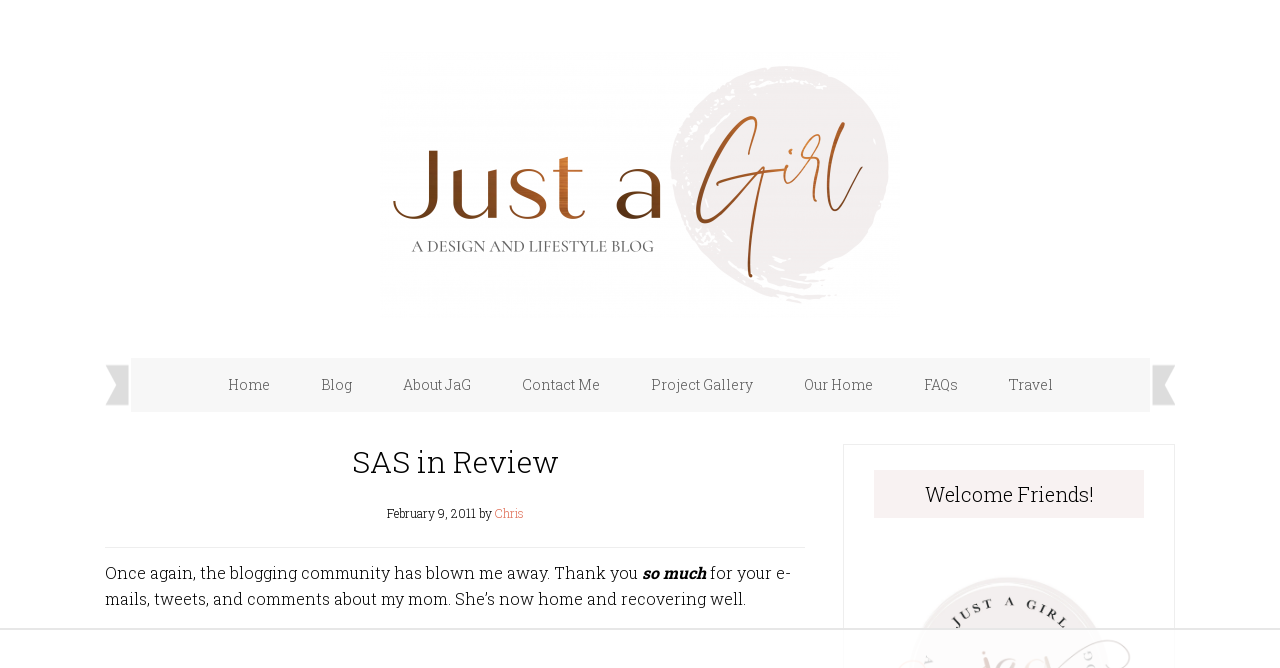

--- FILE ---
content_type: text/html; charset=UTF-8
request_url: https://www.justagirlblog.com/sas-in-review-8/
body_size: 108071
content:
<!DOCTYPE html>
<html dir="ltr" lang="en-US" prefix="og: https://ogp.me/ns#">
<head >
<meta charset="UTF-8" />
<meta name="viewport" content="width=device-width, initial-scale=1" />
<script data-no-optimize="1" data-cfasync="false">!function(){"use strict";const t={adt_ei:{identityApiKey:"plainText",source:"url",type:"plaintext",priority:1},adt_eih:{identityApiKey:"sha256",source:"urlh",type:"hashed",priority:2},sh_kit:{identityApiKey:"sha256",source:"urlhck",type:"hashed",priority:3}},e=Object.keys(t);function i(t){return function(t){const e=t.match(/((?=([a-z0-9._!#$%+^&*()[\]<>-]+))\2@[a-z0-9._-]+\.[a-z0-9._-]+)/gi);return e?e[0]:""}(function(t){return t.replace(/\s/g,"")}(t.toLowerCase()))}!async function(){const n=new URL(window.location.href),o=n.searchParams;let a=null;const r=Object.entries(t).sort(([,t],[,e])=>t.priority-e.priority).map(([t])=>t);for(const e of r){const n=o.get(e),r=t[e];if(!n||!r)continue;const c=decodeURIComponent(n),d="plaintext"===r.type&&i(c),s="hashed"===r.type&&c;if(d||s){a={value:c,config:r};break}}if(a){const{value:t,config:e}=a;window.adthrive=window.adthrive||{},window.adthrive.cmd=window.adthrive.cmd||[],window.adthrive.cmd.push(function(){window.adthrive.identityApi({source:e.source,[e.identityApiKey]:t},({success:i,data:n})=>{i?window.adthrive.log("info","Plugin","detectEmails",`Identity API called with ${e.type} email: ${t}`,n):window.adthrive.log("warning","Plugin","detectEmails",`Failed to call Identity API with ${e.type} email: ${t}`,n)})})}!function(t,e){const i=new URL(e);t.forEach(t=>i.searchParams.delete(t)),history.replaceState(null,"",i.toString())}(e,n)}()}();
</script><title>SAS in Review - Just a Girl Blog</title>

		<!-- All in One SEO 4.6.7.1 - aioseo.com -->
		<meta name="description" content="Once again, the blogging community has blown me away. Thank you so much for your e-mails, tweets, and comments about my mom. She’s now home and recovering well. It took me a looong time to choose some highlights for this post because there’s simply too much talent out there. Thanks so much for sharing. I" />
		<meta name="robots" content="max-image-preview:large" />
		<link rel="canonical" href="https://www.justagirlblog.com/sas-in-review-8/" />
		<meta name="generator" content="All in One SEO (AIOSEO) 4.6.7.1" />
		<meta property="og:locale" content="en_US" />
		<meta property="og:site_name" content="Just a Girl Blog - A Lifestyle and Design Blog" />
		<meta property="og:type" content="article" />
		<meta property="og:title" content="SAS in Review - Just a Girl Blog" />
		<meta property="og:description" content="Once again, the blogging community has blown me away. Thank you so much for your e-mails, tweets, and comments about my mom. She’s now home and recovering well. It took me a looong time to choose some highlights for this post because there’s simply too much talent out there. Thanks so much for sharing. I" />
		<meta property="og:url" content="https://www.justagirlblog.com/sas-in-review-8/" />
		<meta property="article:published_time" content="2011-02-09T04:03:00+00:00" />
		<meta property="article:modified_time" content="2011-02-09T04:03:00+00:00" />
		<meta name="twitter:card" content="summary_large_image" />
		<meta name="twitter:title" content="SAS in Review - Just a Girl Blog" />
		<meta name="twitter:description" content="Once again, the blogging community has blown me away. Thank you so much for your e-mails, tweets, and comments about my mom. She’s now home and recovering well. It took me a looong time to choose some highlights for this post because there’s simply too much talent out there. Thanks so much for sharing. I" />
		<script type="application/ld+json" class="aioseo-schema">
			{"@context":"https:\/\/schema.org","@graph":[{"@type":"BlogPosting","@id":"https:\/\/www.justagirlblog.com\/sas-in-review-8\/#blogposting","name":"SAS in Review - Just a Girl Blog","headline":"SAS in Review","author":{"@id":"https:\/\/www.justagirlblog.com\/author\/chris\/#author"},"publisher":{"@id":"https:\/\/www.justagirlblog.com\/#organization"},"image":{"@type":"ImageObject","url":"http:\/\/2.bp.blogspot.com\/_PTdQZA644Dk\/TUrdNooUWZI\/AAAAAAAABFY\/73rIioFBdzA\/s640\/IMG_0788.jpg","@id":"https:\/\/www.justagirlblog.com\/sas-in-review-8\/#articleImage"},"datePublished":"2011-02-09T04:03:00-05:00","dateModified":"2011-02-09T04:03:00-05:00","inLanguage":"en-US","commentCount":12,"mainEntityOfPage":{"@id":"https:\/\/www.justagirlblog.com\/sas-in-review-8\/#webpage"},"isPartOf":{"@id":"https:\/\/www.justagirlblog.com\/sas-in-review-8\/#webpage"},"articleSection":"Show and Share Day"},{"@type":"BreadcrumbList","@id":"https:\/\/www.justagirlblog.com\/sas-in-review-8\/#breadcrumblist","itemListElement":[{"@type":"ListItem","@id":"https:\/\/www.justagirlblog.com\/#listItem","position":1,"name":"Home","item":"https:\/\/www.justagirlblog.com\/","nextItem":"https:\/\/www.justagirlblog.com\/sas-in-review-8\/#listItem"},{"@type":"ListItem","@id":"https:\/\/www.justagirlblog.com\/sas-in-review-8\/#listItem","position":2,"name":"SAS in Review","previousItem":"https:\/\/www.justagirlblog.com\/#listItem"}]},{"@type":"Organization","@id":"https:\/\/www.justagirlblog.com\/#organization","name":"Just a Girl Blog","description":"A Lifestyle and Design Blog","url":"https:\/\/www.justagirlblog.com\/"},{"@type":"Person","@id":"https:\/\/www.justagirlblog.com\/author\/chris\/#author","url":"https:\/\/www.justagirlblog.com\/author\/chris\/","name":"Chris","image":{"@type":"ImageObject","@id":"https:\/\/www.justagirlblog.com\/sas-in-review-8\/#authorImage","url":"https:\/\/secure.gravatar.com\/avatar\/c238fef535546cb09d011b2bf998d656?s=96&d=identicon&r=g","width":96,"height":96,"caption":"Chris"}},{"@type":"WebPage","@id":"https:\/\/www.justagirlblog.com\/sas-in-review-8\/#webpage","url":"https:\/\/www.justagirlblog.com\/sas-in-review-8\/","name":"SAS in Review - Just a Girl Blog","description":"Once again, the blogging community has blown me away. Thank you so much for your e-mails, tweets, and comments about my mom. She\u2019s now home and recovering well. It took me a looong time to choose some highlights for this post because there\u2019s simply too much talent out there. Thanks so much for sharing. I","inLanguage":"en-US","isPartOf":{"@id":"https:\/\/www.justagirlblog.com\/#website"},"breadcrumb":{"@id":"https:\/\/www.justagirlblog.com\/sas-in-review-8\/#breadcrumblist"},"author":{"@id":"https:\/\/www.justagirlblog.com\/author\/chris\/#author"},"creator":{"@id":"https:\/\/www.justagirlblog.com\/author\/chris\/#author"},"datePublished":"2011-02-09T04:03:00-05:00","dateModified":"2011-02-09T04:03:00-05:00"},{"@type":"WebSite","@id":"https:\/\/www.justagirlblog.com\/#website","url":"https:\/\/www.justagirlblog.com\/","name":"Just a Girl Blog","description":"A Lifestyle and Design Blog","inLanguage":"en-US","publisher":{"@id":"https:\/\/www.justagirlblog.com\/#organization"}}]}
		</script>
		<!-- All in One SEO -->


<script data-no-optimize="1" data-cfasync="false">
(function(w, d) {
	w.adthrive = w.adthrive || {};
	w.adthrive.cmd = w.adthrive.cmd || [];
	w.adthrive.plugin = 'adthrive-ads-3.10.0';
	w.adthrive.host = 'ads.adthrive.com';
	w.adthrive.integration = 'plugin';

	var commitParam = (w.adthriveCLS && w.adthriveCLS.bucket !== 'prod' && w.adthriveCLS.branch) ? '&commit=' + w.adthriveCLS.branch : '';

	var s = d.createElement('script');
	s.async = true;
	s.referrerpolicy='no-referrer-when-downgrade';
	s.src = 'https://' + w.adthrive.host + '/sites/52e41fac28963d1e058a10f0/ads.min.js?referrer=' + w.encodeURIComponent(w.location.href) + commitParam + '&cb=' + (Math.floor(Math.random() * 100) + 1) + '';
	var n = d.getElementsByTagName('script')[0];
	n.parentNode.insertBefore(s, n);
})(window, document);
</script>
<link rel="dns-prefetch" href="https://ads.adthrive.com/"><link rel="preconnect" href="https://ads.adthrive.com/"><link rel="preconnect" href="https://ads.adthrive.com/" crossorigin><link rel='dns-prefetch' href='//widgetlogic.org' />
<link rel='dns-prefetch' href='//fonts.googleapis.com' />
<link rel="alternate" type="application/rss+xml" title="Just a Girl Blog &raquo; Feed" href="https://www.justagirlblog.com/feed/" />
<link rel="alternate" type="application/rss+xml" title="Just a Girl Blog &raquo; Comments Feed" href="https://www.justagirlblog.com/comments/feed/" />
<link rel="alternate" type="application/rss+xml" title="Just a Girl Blog &raquo; SAS in Review Comments Feed" href="https://www.justagirlblog.com/sas-in-review-8/feed/" />
		<!-- This site uses the Google Analytics by MonsterInsights plugin v9.9.0 - Using Analytics tracking - https://www.monsterinsights.com/ -->
							<script src="//www.googletagmanager.com/gtag/js?id=G-QEL6RY4SDE"  data-cfasync="false" data-wpfc-render="false" type="text/javascript" async></script>
			<script data-cfasync="false" data-wpfc-render="false" type="text/javascript">
				var mi_version = '9.9.0';
				var mi_track_user = true;
				var mi_no_track_reason = '';
								var MonsterInsightsDefaultLocations = {"page_location":"https:\/\/www.justagirlblog.com\/sas-in-review-8\/"};
								if ( typeof MonsterInsightsPrivacyGuardFilter === 'function' ) {
					var MonsterInsightsLocations = (typeof MonsterInsightsExcludeQuery === 'object') ? MonsterInsightsPrivacyGuardFilter( MonsterInsightsExcludeQuery ) : MonsterInsightsPrivacyGuardFilter( MonsterInsightsDefaultLocations );
				} else {
					var MonsterInsightsLocations = (typeof MonsterInsightsExcludeQuery === 'object') ? MonsterInsightsExcludeQuery : MonsterInsightsDefaultLocations;
				}

								var disableStrs = [
										'ga-disable-G-QEL6RY4SDE',
									];

				/* Function to detect opted out users */
				function __gtagTrackerIsOptedOut() {
					for (var index = 0; index < disableStrs.length; index++) {
						if (document.cookie.indexOf(disableStrs[index] + '=true') > -1) {
							return true;
						}
					}

					return false;
				}

				/* Disable tracking if the opt-out cookie exists. */
				if (__gtagTrackerIsOptedOut()) {
					for (var index = 0; index < disableStrs.length; index++) {
						window[disableStrs[index]] = true;
					}
				}

				/* Opt-out function */
				function __gtagTrackerOptout() {
					for (var index = 0; index < disableStrs.length; index++) {
						document.cookie = disableStrs[index] + '=true; expires=Thu, 31 Dec 2099 23:59:59 UTC; path=/';
						window[disableStrs[index]] = true;
					}
				}

				if ('undefined' === typeof gaOptout) {
					function gaOptout() {
						__gtagTrackerOptout();
					}
				}
								window.dataLayer = window.dataLayer || [];

				window.MonsterInsightsDualTracker = {
					helpers: {},
					trackers: {},
				};
				if (mi_track_user) {
					function __gtagDataLayer() {
						dataLayer.push(arguments);
					}

					function __gtagTracker(type, name, parameters) {
						if (!parameters) {
							parameters = {};
						}

						if (parameters.send_to) {
							__gtagDataLayer.apply(null, arguments);
							return;
						}

						if (type === 'event') {
														parameters.send_to = monsterinsights_frontend.v4_id;
							var hookName = name;
							if (typeof parameters['event_category'] !== 'undefined') {
								hookName = parameters['event_category'] + ':' + name;
							}

							if (typeof MonsterInsightsDualTracker.trackers[hookName] !== 'undefined') {
								MonsterInsightsDualTracker.trackers[hookName](parameters);
							} else {
								__gtagDataLayer('event', name, parameters);
							}
							
						} else {
							__gtagDataLayer.apply(null, arguments);
						}
					}

					__gtagTracker('js', new Date());
					__gtagTracker('set', {
						'developer_id.dZGIzZG': true,
											});
					if ( MonsterInsightsLocations.page_location ) {
						__gtagTracker('set', MonsterInsightsLocations);
					}
										__gtagTracker('config', 'G-QEL6RY4SDE', {"forceSSL":"true"} );
										window.gtag = __gtagTracker;										(function () {
						/* https://developers.google.com/analytics/devguides/collection/analyticsjs/ */
						/* ga and __gaTracker compatibility shim. */
						var noopfn = function () {
							return null;
						};
						var newtracker = function () {
							return new Tracker();
						};
						var Tracker = function () {
							return null;
						};
						var p = Tracker.prototype;
						p.get = noopfn;
						p.set = noopfn;
						p.send = function () {
							var args = Array.prototype.slice.call(arguments);
							args.unshift('send');
							__gaTracker.apply(null, args);
						};
						var __gaTracker = function () {
							var len = arguments.length;
							if (len === 0) {
								return;
							}
							var f = arguments[len - 1];
							if (typeof f !== 'object' || f === null || typeof f.hitCallback !== 'function') {
								if ('send' === arguments[0]) {
									var hitConverted, hitObject = false, action;
									if ('event' === arguments[1]) {
										if ('undefined' !== typeof arguments[3]) {
											hitObject = {
												'eventAction': arguments[3],
												'eventCategory': arguments[2],
												'eventLabel': arguments[4],
												'value': arguments[5] ? arguments[5] : 1,
											}
										}
									}
									if ('pageview' === arguments[1]) {
										if ('undefined' !== typeof arguments[2]) {
											hitObject = {
												'eventAction': 'page_view',
												'page_path': arguments[2],
											}
										}
									}
									if (typeof arguments[2] === 'object') {
										hitObject = arguments[2];
									}
									if (typeof arguments[5] === 'object') {
										Object.assign(hitObject, arguments[5]);
									}
									if ('undefined' !== typeof arguments[1].hitType) {
										hitObject = arguments[1];
										if ('pageview' === hitObject.hitType) {
											hitObject.eventAction = 'page_view';
										}
									}
									if (hitObject) {
										action = 'timing' === arguments[1].hitType ? 'timing_complete' : hitObject.eventAction;
										hitConverted = mapArgs(hitObject);
										__gtagTracker('event', action, hitConverted);
									}
								}
								return;
							}

							function mapArgs(args) {
								var arg, hit = {};
								var gaMap = {
									'eventCategory': 'event_category',
									'eventAction': 'event_action',
									'eventLabel': 'event_label',
									'eventValue': 'event_value',
									'nonInteraction': 'non_interaction',
									'timingCategory': 'event_category',
									'timingVar': 'name',
									'timingValue': 'value',
									'timingLabel': 'event_label',
									'page': 'page_path',
									'location': 'page_location',
									'title': 'page_title',
									'referrer' : 'page_referrer',
								};
								for (arg in args) {
																		if (!(!args.hasOwnProperty(arg) || !gaMap.hasOwnProperty(arg))) {
										hit[gaMap[arg]] = args[arg];
									} else {
										hit[arg] = args[arg];
									}
								}
								return hit;
							}

							try {
								f.hitCallback();
							} catch (ex) {
							}
						};
						__gaTracker.create = newtracker;
						__gaTracker.getByName = newtracker;
						__gaTracker.getAll = function () {
							return [];
						};
						__gaTracker.remove = noopfn;
						__gaTracker.loaded = true;
						window['__gaTracker'] = __gaTracker;
					})();
									} else {
										console.log("");
					(function () {
						function __gtagTracker() {
							return null;
						}

						window['__gtagTracker'] = __gtagTracker;
						window['gtag'] = __gtagTracker;
					})();
									}
			</script>
			
							<!-- / Google Analytics by MonsterInsights -->
		<script type="text/javascript">
/* <![CDATA[ */
window._wpemojiSettings = {"baseUrl":"https:\/\/s.w.org\/images\/core\/emoji\/15.0.3\/72x72\/","ext":".png","svgUrl":"https:\/\/s.w.org\/images\/core\/emoji\/15.0.3\/svg\/","svgExt":".svg","source":{"concatemoji":"https:\/\/www.justagirlblog.com\/wp-includes\/js\/wp-emoji-release.min.js"}};
/*! This file is auto-generated */
!function(i,n){var o,s,e;function c(e){try{var t={supportTests:e,timestamp:(new Date).valueOf()};sessionStorage.setItem(o,JSON.stringify(t))}catch(e){}}function p(e,t,n){e.clearRect(0,0,e.canvas.width,e.canvas.height),e.fillText(t,0,0);var t=new Uint32Array(e.getImageData(0,0,e.canvas.width,e.canvas.height).data),r=(e.clearRect(0,0,e.canvas.width,e.canvas.height),e.fillText(n,0,0),new Uint32Array(e.getImageData(0,0,e.canvas.width,e.canvas.height).data));return t.every(function(e,t){return e===r[t]})}function u(e,t,n){switch(t){case"flag":return n(e,"\ud83c\udff3\ufe0f\u200d\u26a7\ufe0f","\ud83c\udff3\ufe0f\u200b\u26a7\ufe0f")?!1:!n(e,"\ud83c\uddfa\ud83c\uddf3","\ud83c\uddfa\u200b\ud83c\uddf3")&&!n(e,"\ud83c\udff4\udb40\udc67\udb40\udc62\udb40\udc65\udb40\udc6e\udb40\udc67\udb40\udc7f","\ud83c\udff4\u200b\udb40\udc67\u200b\udb40\udc62\u200b\udb40\udc65\u200b\udb40\udc6e\u200b\udb40\udc67\u200b\udb40\udc7f");case"emoji":return!n(e,"\ud83d\udc26\u200d\u2b1b","\ud83d\udc26\u200b\u2b1b")}return!1}function f(e,t,n){var r="undefined"!=typeof WorkerGlobalScope&&self instanceof WorkerGlobalScope?new OffscreenCanvas(300,150):i.createElement("canvas"),a=r.getContext("2d",{willReadFrequently:!0}),o=(a.textBaseline="top",a.font="600 32px Arial",{});return e.forEach(function(e){o[e]=t(a,e,n)}),o}function t(e){var t=i.createElement("script");t.src=e,t.defer=!0,i.head.appendChild(t)}"undefined"!=typeof Promise&&(o="wpEmojiSettingsSupports",s=["flag","emoji"],n.supports={everything:!0,everythingExceptFlag:!0},e=new Promise(function(e){i.addEventListener("DOMContentLoaded",e,{once:!0})}),new Promise(function(t){var n=function(){try{var e=JSON.parse(sessionStorage.getItem(o));if("object"==typeof e&&"number"==typeof e.timestamp&&(new Date).valueOf()<e.timestamp+604800&&"object"==typeof e.supportTests)return e.supportTests}catch(e){}return null}();if(!n){if("undefined"!=typeof Worker&&"undefined"!=typeof OffscreenCanvas&&"undefined"!=typeof URL&&URL.createObjectURL&&"undefined"!=typeof Blob)try{var e="postMessage("+f.toString()+"("+[JSON.stringify(s),u.toString(),p.toString()].join(",")+"));",r=new Blob([e],{type:"text/javascript"}),a=new Worker(URL.createObjectURL(r),{name:"wpTestEmojiSupports"});return void(a.onmessage=function(e){c(n=e.data),a.terminate(),t(n)})}catch(e){}c(n=f(s,u,p))}t(n)}).then(function(e){for(var t in e)n.supports[t]=e[t],n.supports.everything=n.supports.everything&&n.supports[t],"flag"!==t&&(n.supports.everythingExceptFlag=n.supports.everythingExceptFlag&&n.supports[t]);n.supports.everythingExceptFlag=n.supports.everythingExceptFlag&&!n.supports.flag,n.DOMReady=!1,n.readyCallback=function(){n.DOMReady=!0}}).then(function(){return e}).then(function(){var e;n.supports.everything||(n.readyCallback(),(e=n.source||{}).concatemoji?t(e.concatemoji):e.wpemoji&&e.twemoji&&(t(e.twemoji),t(e.wpemoji)))}))}((window,document),window._wpemojiSettings);
/* ]]> */
</script>
<link rel='stylesheet' id='delightful-pro-theme-css' href='https://www.justagirlblog.com/wp-content/themes/delightful-pro/style.css' type='text/css' media='all' />
<style id='wp-emoji-styles-inline-css' type='text/css'>

	img.wp-smiley, img.emoji {
		display: inline !important;
		border: none !important;
		box-shadow: none !important;
		height: 1em !important;
		width: 1em !important;
		margin: 0 0.07em !important;
		vertical-align: -0.1em !important;
		background: none !important;
		padding: 0 !important;
	}
</style>
<link rel='stylesheet' id='wp-block-library-css' href='https://www.justagirlblog.com/wp-includes/css/dist/block-library/style.min.css' type='text/css' media='all' />
<link rel='stylesheet' id='block-widget-css' href='https://www.justagirlblog.com/wp-content/plugins/widget-logic/block_widget/css/widget.css' type='text/css' media='all' />
<style id='classic-theme-styles-inline-css' type='text/css'>
/*! This file is auto-generated */
.wp-block-button__link{color:#fff;background-color:#32373c;border-radius:9999px;box-shadow:none;text-decoration:none;padding:calc(.667em + 2px) calc(1.333em + 2px);font-size:1.125em}.wp-block-file__button{background:#32373c;color:#fff;text-decoration:none}
</style>
<style id='global-styles-inline-css' type='text/css'>
:root{--wp--preset--aspect-ratio--square: 1;--wp--preset--aspect-ratio--4-3: 4/3;--wp--preset--aspect-ratio--3-4: 3/4;--wp--preset--aspect-ratio--3-2: 3/2;--wp--preset--aspect-ratio--2-3: 2/3;--wp--preset--aspect-ratio--16-9: 16/9;--wp--preset--aspect-ratio--9-16: 9/16;--wp--preset--color--black: #000000;--wp--preset--color--cyan-bluish-gray: #abb8c3;--wp--preset--color--white: #ffffff;--wp--preset--color--pale-pink: #f78da7;--wp--preset--color--vivid-red: #cf2e2e;--wp--preset--color--luminous-vivid-orange: #ff6900;--wp--preset--color--luminous-vivid-amber: #fcb900;--wp--preset--color--light-green-cyan: #7bdcb5;--wp--preset--color--vivid-green-cyan: #00d084;--wp--preset--color--pale-cyan-blue: #8ed1fc;--wp--preset--color--vivid-cyan-blue: #0693e3;--wp--preset--color--vivid-purple: #9b51e0;--wp--preset--gradient--vivid-cyan-blue-to-vivid-purple: linear-gradient(135deg,rgba(6,147,227,1) 0%,rgb(155,81,224) 100%);--wp--preset--gradient--light-green-cyan-to-vivid-green-cyan: linear-gradient(135deg,rgb(122,220,180) 0%,rgb(0,208,130) 100%);--wp--preset--gradient--luminous-vivid-amber-to-luminous-vivid-orange: linear-gradient(135deg,rgba(252,185,0,1) 0%,rgba(255,105,0,1) 100%);--wp--preset--gradient--luminous-vivid-orange-to-vivid-red: linear-gradient(135deg,rgba(255,105,0,1) 0%,rgb(207,46,46) 100%);--wp--preset--gradient--very-light-gray-to-cyan-bluish-gray: linear-gradient(135deg,rgb(238,238,238) 0%,rgb(169,184,195) 100%);--wp--preset--gradient--cool-to-warm-spectrum: linear-gradient(135deg,rgb(74,234,220) 0%,rgb(151,120,209) 20%,rgb(207,42,186) 40%,rgb(238,44,130) 60%,rgb(251,105,98) 80%,rgb(254,248,76) 100%);--wp--preset--gradient--blush-light-purple: linear-gradient(135deg,rgb(255,206,236) 0%,rgb(152,150,240) 100%);--wp--preset--gradient--blush-bordeaux: linear-gradient(135deg,rgb(254,205,165) 0%,rgb(254,45,45) 50%,rgb(107,0,62) 100%);--wp--preset--gradient--luminous-dusk: linear-gradient(135deg,rgb(255,203,112) 0%,rgb(199,81,192) 50%,rgb(65,88,208) 100%);--wp--preset--gradient--pale-ocean: linear-gradient(135deg,rgb(255,245,203) 0%,rgb(182,227,212) 50%,rgb(51,167,181) 100%);--wp--preset--gradient--electric-grass: linear-gradient(135deg,rgb(202,248,128) 0%,rgb(113,206,126) 100%);--wp--preset--gradient--midnight: linear-gradient(135deg,rgb(2,3,129) 0%,rgb(40,116,252) 100%);--wp--preset--font-size--small: 13px;--wp--preset--font-size--medium: 20px;--wp--preset--font-size--large: 36px;--wp--preset--font-size--x-large: 42px;--wp--preset--spacing--20: 0.44rem;--wp--preset--spacing--30: 0.67rem;--wp--preset--spacing--40: 1rem;--wp--preset--spacing--50: 1.5rem;--wp--preset--spacing--60: 2.25rem;--wp--preset--spacing--70: 3.38rem;--wp--preset--spacing--80: 5.06rem;--wp--preset--shadow--natural: 6px 6px 9px rgba(0, 0, 0, 0.2);--wp--preset--shadow--deep: 12px 12px 50px rgba(0, 0, 0, 0.4);--wp--preset--shadow--sharp: 6px 6px 0px rgba(0, 0, 0, 0.2);--wp--preset--shadow--outlined: 6px 6px 0px -3px rgba(255, 255, 255, 1), 6px 6px rgba(0, 0, 0, 1);--wp--preset--shadow--crisp: 6px 6px 0px rgba(0, 0, 0, 1);}:where(.is-layout-flex){gap: 0.5em;}:where(.is-layout-grid){gap: 0.5em;}body .is-layout-flex{display: flex;}.is-layout-flex{flex-wrap: wrap;align-items: center;}.is-layout-flex > :is(*, div){margin: 0;}body .is-layout-grid{display: grid;}.is-layout-grid > :is(*, div){margin: 0;}:where(.wp-block-columns.is-layout-flex){gap: 2em;}:where(.wp-block-columns.is-layout-grid){gap: 2em;}:where(.wp-block-post-template.is-layout-flex){gap: 1.25em;}:where(.wp-block-post-template.is-layout-grid){gap: 1.25em;}.has-black-color{color: var(--wp--preset--color--black) !important;}.has-cyan-bluish-gray-color{color: var(--wp--preset--color--cyan-bluish-gray) !important;}.has-white-color{color: var(--wp--preset--color--white) !important;}.has-pale-pink-color{color: var(--wp--preset--color--pale-pink) !important;}.has-vivid-red-color{color: var(--wp--preset--color--vivid-red) !important;}.has-luminous-vivid-orange-color{color: var(--wp--preset--color--luminous-vivid-orange) !important;}.has-luminous-vivid-amber-color{color: var(--wp--preset--color--luminous-vivid-amber) !important;}.has-light-green-cyan-color{color: var(--wp--preset--color--light-green-cyan) !important;}.has-vivid-green-cyan-color{color: var(--wp--preset--color--vivid-green-cyan) !important;}.has-pale-cyan-blue-color{color: var(--wp--preset--color--pale-cyan-blue) !important;}.has-vivid-cyan-blue-color{color: var(--wp--preset--color--vivid-cyan-blue) !important;}.has-vivid-purple-color{color: var(--wp--preset--color--vivid-purple) !important;}.has-black-background-color{background-color: var(--wp--preset--color--black) !important;}.has-cyan-bluish-gray-background-color{background-color: var(--wp--preset--color--cyan-bluish-gray) !important;}.has-white-background-color{background-color: var(--wp--preset--color--white) !important;}.has-pale-pink-background-color{background-color: var(--wp--preset--color--pale-pink) !important;}.has-vivid-red-background-color{background-color: var(--wp--preset--color--vivid-red) !important;}.has-luminous-vivid-orange-background-color{background-color: var(--wp--preset--color--luminous-vivid-orange) !important;}.has-luminous-vivid-amber-background-color{background-color: var(--wp--preset--color--luminous-vivid-amber) !important;}.has-light-green-cyan-background-color{background-color: var(--wp--preset--color--light-green-cyan) !important;}.has-vivid-green-cyan-background-color{background-color: var(--wp--preset--color--vivid-green-cyan) !important;}.has-pale-cyan-blue-background-color{background-color: var(--wp--preset--color--pale-cyan-blue) !important;}.has-vivid-cyan-blue-background-color{background-color: var(--wp--preset--color--vivid-cyan-blue) !important;}.has-vivid-purple-background-color{background-color: var(--wp--preset--color--vivid-purple) !important;}.has-black-border-color{border-color: var(--wp--preset--color--black) !important;}.has-cyan-bluish-gray-border-color{border-color: var(--wp--preset--color--cyan-bluish-gray) !important;}.has-white-border-color{border-color: var(--wp--preset--color--white) !important;}.has-pale-pink-border-color{border-color: var(--wp--preset--color--pale-pink) !important;}.has-vivid-red-border-color{border-color: var(--wp--preset--color--vivid-red) !important;}.has-luminous-vivid-orange-border-color{border-color: var(--wp--preset--color--luminous-vivid-orange) !important;}.has-luminous-vivid-amber-border-color{border-color: var(--wp--preset--color--luminous-vivid-amber) !important;}.has-light-green-cyan-border-color{border-color: var(--wp--preset--color--light-green-cyan) !important;}.has-vivid-green-cyan-border-color{border-color: var(--wp--preset--color--vivid-green-cyan) !important;}.has-pale-cyan-blue-border-color{border-color: var(--wp--preset--color--pale-cyan-blue) !important;}.has-vivid-cyan-blue-border-color{border-color: var(--wp--preset--color--vivid-cyan-blue) !important;}.has-vivid-purple-border-color{border-color: var(--wp--preset--color--vivid-purple) !important;}.has-vivid-cyan-blue-to-vivid-purple-gradient-background{background: var(--wp--preset--gradient--vivid-cyan-blue-to-vivid-purple) !important;}.has-light-green-cyan-to-vivid-green-cyan-gradient-background{background: var(--wp--preset--gradient--light-green-cyan-to-vivid-green-cyan) !important;}.has-luminous-vivid-amber-to-luminous-vivid-orange-gradient-background{background: var(--wp--preset--gradient--luminous-vivid-amber-to-luminous-vivid-orange) !important;}.has-luminous-vivid-orange-to-vivid-red-gradient-background{background: var(--wp--preset--gradient--luminous-vivid-orange-to-vivid-red) !important;}.has-very-light-gray-to-cyan-bluish-gray-gradient-background{background: var(--wp--preset--gradient--very-light-gray-to-cyan-bluish-gray) !important;}.has-cool-to-warm-spectrum-gradient-background{background: var(--wp--preset--gradient--cool-to-warm-spectrum) !important;}.has-blush-light-purple-gradient-background{background: var(--wp--preset--gradient--blush-light-purple) !important;}.has-blush-bordeaux-gradient-background{background: var(--wp--preset--gradient--blush-bordeaux) !important;}.has-luminous-dusk-gradient-background{background: var(--wp--preset--gradient--luminous-dusk) !important;}.has-pale-ocean-gradient-background{background: var(--wp--preset--gradient--pale-ocean) !important;}.has-electric-grass-gradient-background{background: var(--wp--preset--gradient--electric-grass) !important;}.has-midnight-gradient-background{background: var(--wp--preset--gradient--midnight) !important;}.has-small-font-size{font-size: var(--wp--preset--font-size--small) !important;}.has-medium-font-size{font-size: var(--wp--preset--font-size--medium) !important;}.has-large-font-size{font-size: var(--wp--preset--font-size--large) !important;}.has-x-large-font-size{font-size: var(--wp--preset--font-size--x-large) !important;}
:where(.wp-block-post-template.is-layout-flex){gap: 1.25em;}:where(.wp-block-post-template.is-layout-grid){gap: 1.25em;}
:where(.wp-block-columns.is-layout-flex){gap: 2em;}:where(.wp-block-columns.is-layout-grid){gap: 2em;}
:root :where(.wp-block-pullquote){font-size: 1.5em;line-height: 1.6;}
</style>
<link rel='stylesheet' id='catablog-stylesheet-css' href='https://www.justagirlblog.com/wp-content/plugins/catablog/css/catablog.css' type='text/css' media='all' />
<link rel='stylesheet' id='genericons-css' href='https://www.justagirlblog.com/wp-content/plugins/fanciest-author-box/css/genericons/genericons.css' type='text/css' media='all' />
<link rel='stylesheet' id='ts_fab_css-css' href='https://www.justagirlblog.com/wp-content/plugins/fanciest-author-box/css/ts-fab.css' type='text/css' media='all' />
<link rel='stylesheet' id='go-portfolio-magnific-popup-styles-css' href='https://www.justagirlblog.com/wp-content/plugins/go_portfolio/assets/plugins/magnific-popup/magnific-popup.css' type='text/css' media='all' />
<link rel='stylesheet' id='go-portfolio-styles-css' href='https://www.justagirlblog.com/wp-content/plugins/go_portfolio/assets/css/go_portfolio_styles.css' type='text/css' media='all' />
<link rel='stylesheet' id='jpibfi-style-css' href='https://www.justagirlblog.com/wp-content/plugins/jquery-pin-it-button-for-images/css/client.css' type='text/css' media='all' />
<link rel='stylesheet' id='dashicons-css' href='https://www.justagirlblog.com/wp-includes/css/dashicons.min.css' type='text/css' media='all' />
<link rel='stylesheet' id='google-fonts-css' href='//fonts.googleapis.com/css?family=Roboto+Slab%3A400%2C300%2C700&#038;ver=896a4006b0f19c0b55ba86a1fba3c214' type='text/css' media='all' />
<script type="text/javascript" src="https://www.justagirlblog.com/wp-content/plugins/google-analytics-for-wordpress/assets/js/frontend-gtag.min.js" id="monsterinsights-frontend-script-js" async="async" data-wp-strategy="async"></script>
<script data-cfasync="false" data-wpfc-render="false" type="text/javascript" id='monsterinsights-frontend-script-js-extra'>/* <![CDATA[ */
var monsterinsights_frontend = {"js_events_tracking":"true","download_extensions":"doc,pdf,ppt,zip,xls,docx,pptx,xlsx","inbound_paths":"[]","home_url":"https:\/\/www.justagirlblog.com","hash_tracking":"false","v4_id":"G-QEL6RY4SDE"};/* ]]> */
</script>
<script type="text/javascript" src="https://www.justagirlblog.com/wp-includes/js/jquery/jquery.min.js" id="jquery-core-js"></script>
<script type="text/javascript" src="https://www.justagirlblog.com/wp-includes/js/jquery/jquery-migrate.min.js" id="jquery-migrate-js"></script>
<script type="text/javascript" src="https://www.justagirlblog.com/wp-content/plugins/catablog/js/catablog.lightbox.js" id="catablog-lightbox-js"></script>
<script type="text/javascript" src="https://www.justagirlblog.com/wp-content/plugins/fanciest-author-box/js/ts-fab.js" id="ts_fab_js-js"></script>
<script type="text/javascript" src="https://www.justagirlblog.com/wp-content/themes/delightful-pro/js/responsive-menu.js" id="delightful-responsive-menu-js"></script>
<link rel="https://api.w.org/" href="https://www.justagirlblog.com/wp-json/" /><link rel="alternate" title="JSON" type="application/json" href="https://www.justagirlblog.com/wp-json/wp/v2/posts/2187" /><link rel="EditURI" type="application/rsd+xml" title="RSD" href="https://www.justagirlblog.com/xmlrpc.php?rsd" />

<link rel='shortlink' href='https://www.justagirlblog.com/?p=2187' />
<link rel="alternate" title="oEmbed (JSON)" type="application/json+oembed" href="https://www.justagirlblog.com/wp-json/oembed/1.0/embed?url=https%3A%2F%2Fwww.justagirlblog.com%2Fsas-in-review-8%2F" />
<link rel="alternate" title="oEmbed (XML)" type="text/xml+oembed" href="https://www.justagirlblog.com/wp-json/oembed/1.0/embed?url=https%3A%2F%2Fwww.justagirlblog.com%2Fsas-in-review-8%2F&#038;format=xml" />
<!-- CataBlog 1.7.0 LightBox Styles | http://catablog.illproductions.com/ -->
<style type='text/css'>
  .catablog-row {min-height:150px; height:auto !important; height:150px;} .catablog-image {width:150px;} .catablog-title {margin:0 0 0 160px !important;} .catablog-description {margin:0 0 0 160px; !important} .catablog-images-column {width:150px;}  .catablog-gallery.catablog-row {width:150px; height:150px;} .catablog-gallery.catablog-row .catablog-image {width:150px; height:150px;} .catablog-gallery.catablog-row .catablog-image img {width:150px; height:150px;} .catablog-gallery.catablog-row .catablog-title {width:140px;}
</style>
<style>.ts-fab-wrapper .ts-fab-list li a { background-color:#fafafa; border: 1px solid #fafafa; color: #404040; } .ts-fab-wrapper .ts-fab-list li.active a { background-color: #f6f6f6; border: 1px solid #f6f6f6; color: #252525; }.ts-fab-wrapper .ts-fab-tab.visible-tab { background-color: #f6f6f6; border: 2px solid #f6f6f6; color: #404040; }</style><!-- HFCM by 99 Robots - Snippet # 1: Google Tag Header Manager -->
<!-- Google tag (gtag.js) -->
<script async src="https://www.googletagmanager.com/gtag/js?id=G-V4ZN8SS9L6"></script>
<script>
  window.dataLayer = window.dataLayer || [];
  function gtag(){dataLayer.push(arguments);}
  gtag('js', new Date());

  gtag('config', 'G-V4ZN8SS9L6');
</script>
<!-- /end HFCM by 99 Robots -->
<style type="text/css">
	a.pinit-button.custom span {
	background-image: url("http://www.justagirlblog.com/wp-content/uploads/2018/07/pin-1.png");	}

	.pinit-hover {
		opacity: 0.5 !important;
		filter: alpha(opacity=50) !important;
	}
	a.pinit-button {
	border-bottom: 0 !important;
	box-shadow: none !important;
	margin-bottom: 0 !important;
}
a.pinit-button::after {
    display: none;
}</style>
		<link rel="icon" href="https://www.justagirlblog.com/wp-content/themes/delightful-pro/images/favicon.ico" />
<link rel="pingback" href="https://www.justagirlblog.com/xmlrpc.php" />
</script><meta http-equiv="Content-Security-Policy" content="upgrade-insecure-requests"><style type="text/css">.site-title a { background: url(https://www.justagirlblog.com/wp-content/uploads/2021/08/cropped-Blank-4124-x-1265.png) no-repeat !important; }</style>
<style type="text/css">.broken_link, a.broken_link {
	text-decoration: line-through;
}</style>		<style type="text/css" id="wp-custom-css">
			a {
     color: #DF6E56;
}
p { color:#000000; }		</style>
		<style id="wpforms-css-vars-root">
				:root {
					--wpforms-field-border-radius: 3px;
--wpforms-field-border-style: solid;
--wpforms-field-border-size: 1px;
--wpforms-field-background-color: #ffffff;
--wpforms-field-border-color: rgba( 0, 0, 0, 0.25 );
--wpforms-field-border-color-spare: rgba( 0, 0, 0, 0.25 );
--wpforms-field-text-color: rgba( 0, 0, 0, 0.7 );
--wpforms-field-menu-color: #ffffff;
--wpforms-label-color: rgba( 0, 0, 0, 0.85 );
--wpforms-label-sublabel-color: rgba( 0, 0, 0, 0.55 );
--wpforms-label-error-color: #d63637;
--wpforms-button-border-radius: 3px;
--wpforms-button-border-style: none;
--wpforms-button-border-size: 1px;
--wpforms-button-background-color: #066aab;
--wpforms-button-border-color: #066aab;
--wpforms-button-text-color: #ffffff;
--wpforms-page-break-color: #066aab;
--wpforms-background-image: none;
--wpforms-background-position: center center;
--wpforms-background-repeat: no-repeat;
--wpforms-background-size: cover;
--wpforms-background-width: 100px;
--wpforms-background-height: 100px;
--wpforms-background-color: rgba( 0, 0, 0, 0 );
--wpforms-background-url: none;
--wpforms-container-padding: 0px;
--wpforms-container-border-style: none;
--wpforms-container-border-width: 1px;
--wpforms-container-border-color: #000000;
--wpforms-container-border-radius: 3px;
--wpforms-field-size-input-height: 43px;
--wpforms-field-size-input-spacing: 15px;
--wpforms-field-size-font-size: 16px;
--wpforms-field-size-line-height: 19px;
--wpforms-field-size-padding-h: 14px;
--wpforms-field-size-checkbox-size: 16px;
--wpforms-field-size-sublabel-spacing: 5px;
--wpforms-field-size-icon-size: 1;
--wpforms-label-size-font-size: 16px;
--wpforms-label-size-line-height: 19px;
--wpforms-label-size-sublabel-font-size: 14px;
--wpforms-label-size-sublabel-line-height: 17px;
--wpforms-button-size-font-size: 17px;
--wpforms-button-size-height: 41px;
--wpforms-button-size-padding-h: 15px;
--wpforms-button-size-margin-top: 10px;
--wpforms-container-shadow-size-box-shadow: none;

				}
			</style></head>
<body class="post-template-default single single-post postid-2187 single-format-standard custom-header header-image header-full-width content-sidebar genesis-breadcrumbs-hidden genesis-footer-widgets-visible" itemscope itemtype="https://schema.org/WebPage"><div class="site-container"><header class="site-header" itemscope itemtype="https://schema.org/WPHeader"><div class="wrap"><div class="title-area"><p class="site-title" itemprop="headline"><a href="https://www.justagirlblog.com/">Just a Girl Blog</a></p><p class="site-description" itemprop="description">A Lifestyle and Design Blog</p></div></div></header><div class="widget-below-header widget-area"><div class="wrap"><section id="custom_html-11" class="widget_text widget widget_custom_html"><div class="widget_text widget-wrap"><div class="textwidget custom-html-widget"><script>
  (function(w, d, t, s, n) {
    w.FlodeskObject = n;
    var fn = function() {
      (w[n].q = w[n].q || []).push(arguments);
    };
    w[n] = w[n] || fn;
    var f = d.getElementsByTagName(t)[0];
    var e = d.createElement(t);
    var h = '?v=' + new Date().getTime();
    e.async = true;
    e.src = s + h;
    f.parentNode.insertBefore(e, f);
  })(window, document, 'script', 'https://assets.flodesk.com/universal.js', 'fd');
  window.fd('form', {
    formId: '5db5042f3e6655000fce335e'
  });
</script></div></div></section>
</div></div><nav class="nav-primary" aria-label="Main" itemscope itemtype="https://schema.org/SiteNavigationElement"><div class="wrap"><ul id="menu-main" class="menu genesis-nav-menu menu-primary"><li id="menu-item-2549" class="menu-item menu-item-type-custom menu-item-object-custom menu-item-2549"><a href="http://justagirlblog.com/" itemprop="url"><span itemprop="name">Home</span></a></li>
<li id="menu-item-8780" class="menu-item menu-item-type-post_type menu-item-object-page menu-item-8780"><a href="https://www.justagirlblog.com/blog/" itemprop="url"><span itemprop="name">Blog</span></a></li>
<li id="menu-item-554" class="menu-item menu-item-type-post_type menu-item-object-page menu-item-554"><a href="https://www.justagirlblog.com/about-jag/" itemprop="url"><span itemprop="name">About JaG</span></a></li>
<li id="menu-item-553" class="menu-item menu-item-type-post_type menu-item-object-page menu-item-553"><a href="https://www.justagirlblog.com/contact-me/" itemprop="url"><span itemprop="name">Contact Me</span></a></li>
<li id="menu-item-11201" class="menu-item menu-item-type-post_type menu-item-object-page menu-item-has-children menu-item-11201"><a href="https://www.justagirlblog.com/?page_id=11199" itemprop="url"><span itemprop="name">Project Gallery</span></a>
<ul class="sub-menu">
	<li id="menu-item-11202" class="menu-item menu-item-type-taxonomy menu-item-object-category menu-item-11202"><a href="https://www.justagirlblog.com/category/blogging/" itemprop="url"><span itemprop="name">Blogging</span></a></li>
	<li id="menu-item-11204" class="menu-item menu-item-type-taxonomy menu-item-object-category menu-item-11204"><a href="https://www.justagirlblog.com/category/crafts/" itemprop="url"><span itemprop="name">Crafts</span></a></li>
	<li id="menu-item-11205" class="menu-item menu-item-type-taxonomy menu-item-object-category menu-item-11205"><a href="https://www.justagirlblog.com/category/decorating/" itemprop="url"><span itemprop="name">Decorating</span></a></li>
	<li id="menu-item-11206" class="menu-item menu-item-type-taxonomy menu-item-object-category menu-item-11206"><a href="https://www.justagirlblog.com/category/fashion-2/" itemprop="url"><span itemprop="name">Fashion</span></a></li>
	<li id="menu-item-11207" class="menu-item menu-item-type-taxonomy menu-item-object-category menu-item-has-children menu-item-11207"><a href="https://www.justagirlblog.com/category/holidays/" itemprop="url"><span itemprop="name">Holidays</span></a>
	<ul class="sub-menu">
		<li id="menu-item-11203" class="menu-item menu-item-type-taxonomy menu-item-object-category menu-item-11203"><a href="https://www.justagirlblog.com/category/christmas/" itemprop="url"><span itemprop="name">Christmas</span></a></li>
	</ul>
</li>
	<li id="menu-item-11208" class="menu-item menu-item-type-taxonomy menu-item-object-category menu-item-11208"><a href="https://www.justagirlblog.com/category/home/" itemprop="url"><span itemprop="name">Home</span></a></li>
	<li id="menu-item-11209" class="menu-item menu-item-type-taxonomy menu-item-object-category menu-item-11209"><a href="https://www.justagirlblog.com/category/organizing/" itemprop="url"><span itemprop="name">Organizing</span></a></li>
	<li id="menu-item-11210" class="menu-item menu-item-type-taxonomy menu-item-object-category menu-item-11210"><a href="https://www.justagirlblog.com/category/projects/" itemprop="url"><span itemprop="name">Projects</span></a></li>
	<li id="menu-item-11211" class="menu-item menu-item-type-taxonomy menu-item-object-category menu-item-11211"><a href="https://www.justagirlblog.com/category/shopping/" itemprop="url"><span itemprop="name">Shopping</span></a></li>
	<li id="menu-item-11212" class="menu-item menu-item-type-taxonomy menu-item-object-category menu-item-11212"><a href="https://www.justagirlblog.com/category/tipstutorials/" itemprop="url"><span itemprop="name">Tips/Tutorials</span></a></li>
</ul>
</li>
<li id="menu-item-2552" class="menu-item menu-item-type-post_type menu-item-object-page menu-item-2552"><a href="https://www.justagirlblog.com/our-home-tour/" itemprop="url"><span itemprop="name">Our Home</span></a></li>
<li id="menu-item-551" class="menu-item menu-item-type-post_type menu-item-object-page menu-item-551"><a href="https://www.justagirlblog.com/faqs/" itemprop="url"><span itemprop="name">FAQs</span></a></li>
<li id="menu-item-10371" class="menu-item menu-item-type-taxonomy menu-item-object-category menu-item-10371"><a href="https://www.justagirlblog.com/category/travel/" itemprop="url"><span itemprop="name">Travel</span></a></li>
</ul></div></nav><div class="site-inner"><div class="content-sidebar-wrap"><main class="content"><article class="post-2187 post type-post status-publish format-standard category-show-and-share-day entry" aria-label="SAS in Review" itemscope itemtype="https://schema.org/CreativeWork"><header class="entry-header"><h1 class="entry-title" itemprop="headline">SAS in Review</h1>
<p class="entry-meta"><time class="entry-time" itemprop="datePublished" datetime="2011-02-09T04:03:00-05:00">February 9, 2011</time> by <span class="entry-author" itemprop="author" itemscope itemtype="https://schema.org/Person"><a href="https://www.justagirlblog.com/author/chris/" class="entry-author-link" rel="author" itemprop="url"><span class="entry-author-name" itemprop="name">Chris</span></a></span>  </p></header><div class="entry-content" itemprop="text"><input class="jpibfi" type="hidden"><p><font size="3">Once again, the blogging community has blown me away. Thank you <strong><em>so much</em></strong> for your e-mails, tweets, and comments about my mom. She’s now home and recovering well.</font></p>
<p><font size="3">It took me a looong time to choose some highlights for this post because there’s simply <strong><em>too</em></strong> much talent out there. Thanks so much for sharing. I had a BLAST checking them all out!</font></p>
<p><a href="http://www.dreambookdesign.com/2011/02/diy-driftwood-art.html"><font size="3">Dream Book Design</font></a><font size="3"> There’s a lot going on at this blog. Go see. TONS of projects. This one’s brilliant.</font></p>
<p><a href="http://2.bp.blogspot.com/_PTdQZA644Dk/TUrdNooUWZI/AAAAAAAABFY/73rIioFBdzA/s1600/IMG_0788.jpg"><font size="3"><img fetchpriority="high" decoding="async" style="display: block; float: none; margin-left: auto; margin-right: auto" border="0" src="http://2.bp.blogspot.com/_PTdQZA644Dk/TUrdNooUWZI/AAAAAAAABFY/73rIioFBdzA/s640/IMG_0788.jpg" width="640" height="480" data-jpibfi-post-excerpt="" data-jpibfi-post-url="https://www.justagirlblog.com/sas-in-review-8/" data-jpibfi-post-title="SAS in Review" data-jpibfi-src="http://2.bp.blogspot.com/_PTdQZA644Dk/TUrdNooUWZI/AAAAAAAABFY/73rIioFBdzA/s640/IMG_0788.jpg" ></font></a></p>
<p><a href="http://the-wilson-world.blogspot.com/2011/02/old-fashioned-caramel-cake.html?showComment=1297214311677#c8885722293988412945"><font size="3">Random Thoughts of a Supermom</font></a><font size="3"> Can you tell I’m trying to cut back on sugar? Drooling over here.</font></p>
<p><a href="http://4.bp.blogspot.com/_4nd4XtRpIkU/TUgVMXarr3I/AAAAAAAADuI/EGLaKkEugjg/s1600/DSC_3467.JPG"><font size="3"><img decoding="async" style="display: block; float: none; margin-left: auto; margin-right: auto" border="0" src="http://4.bp.blogspot.com/_4nd4XtRpIkU/TUgVMXarr3I/AAAAAAAADuI/EGLaKkEugjg/s640/DSC_3467.JPG" width="640" height="424" data-jpibfi-post-excerpt="" data-jpibfi-post-url="https://www.justagirlblog.com/sas-in-review-8/" data-jpibfi-post-title="SAS in Review" data-jpibfi-src="http://4.bp.blogspot.com/_4nd4XtRpIkU/TUgVMXarr3I/AAAAAAAADuI/EGLaKkEugjg/s640/DSC_3467.JPG" ></font></a></p>
<p><a href="http://designingdomesticity.blogspot.com/2011/02/ebay-dresser-reveal.html"><font size="3">Designing Domesticity</font></a><font size="3"> I know we love our painted furniture, but sometimes you need to let the beauty shine through. I love that it stayed natural. Gorgeous!</font></p>
<p><a href="http://1.bp.blogspot.com/_XY1NdPoUCQY/TUnpoJa_PKI/AAAAAAAAA-Y/B1kb8uzovm8/s1600/P1030739.JPG"><font size="3"><img decoding="async" style="display: block; float: none; margin-left: auto; margin-right: auto" border="0" src="http://1.bp.blogspot.com/_XY1NdPoUCQY/TUnpoJa_PKI/AAAAAAAAA-Y/B1kb8uzovm8/s400/P1030739.JPG" width="347" height="400" data-jpibfi-post-excerpt="" data-jpibfi-post-url="https://www.justagirlblog.com/sas-in-review-8/" data-jpibfi-post-title="SAS in Review" data-jpibfi-src="http://1.bp.blogspot.com/_XY1NdPoUCQY/TUnpoJa_PKI/AAAAAAAAA-Y/B1kb8uzovm8/s400/P1030739.JPG" ></font></a></p>
<p><a href="http://www.inspiredbycharm.com/2011/02/i-dream-of-gardening.html"><font size="3">Inspired by Charm</font></a><font size="3"> A boy blogger! A real boy! So much talent over here—two pictures worthy talent. 🙂</font></p>
<p><a href="http://2.bp.blogspot.com/_DmtctjiHyIk/TUhcv5S00lI/AAAAAAAADSI/Zys8UoCVfHw/s1600/037e.jpg"><font size="3"><img loading="lazy" decoding="async" style="display: block; float: none; margin-left: auto; margin-right: auto" border="0" src="http://2.bp.blogspot.com/_DmtctjiHyIk/TUhcv5S00lI/AAAAAAAADSI/Zys8UoCVfHw/s640/037e.jpg" width="640" height="426" data-jpibfi-post-excerpt="" data-jpibfi-post-url="https://www.justagirlblog.com/sas-in-review-8/" data-jpibfi-post-title="SAS in Review" data-jpibfi-src="http://2.bp.blogspot.com/_DmtctjiHyIk/TUhcv5S00lI/AAAAAAAADSI/Zys8UoCVfHw/s640/037e.jpg" ></font></a></p>
<p><a href="http://4.bp.blogspot.com/_DmtctjiHyIk/TSy9VCzQAFI/AAAAAAAADGE/V0NjoH4zaVc/s1600/035e.jpg"><font size="3"><img loading="lazy" decoding="async" style="display: block; float: none; margin-left: auto; margin-right: auto" border="0" src="http://4.bp.blogspot.com/_DmtctjiHyIk/TSy9VCzQAFI/AAAAAAAADGE/V0NjoH4zaVc/s640/035e.jpg" width="640" height="425" data-jpibfi-post-excerpt="" data-jpibfi-post-url="https://www.justagirlblog.com/sas-in-review-8/" data-jpibfi-post-title="SAS in Review" data-jpibfi-src="http://4.bp.blogspot.com/_DmtctjiHyIk/TSy9VCzQAFI/AAAAAAAADGE/V0NjoH4zaVc/s640/035e.jpg" ></font></a></p>
<p><a href="http://demingdesignstudio.blogspot.com/2011/02/diy-headboard.html" class="broken_link"><font size="3">Deming Design Studio</font></a><font size="3"> FanTAStic DIY headboard. Love…</font></p>
<p><font size="3"><img loading="lazy" decoding="async" style="display: block; float: none; margin-left: auto; margin-right: auto" src="http://1.bp.blogspot.com/_JDaUymXcf4k/TUljt4px4CI/AAAAAAAAAdM/Sc7p-gEmddY/s1600/diyheadboard2+001.JPG" width="403" height="538" data-jpibfi-post-excerpt="" data-jpibfi-post-url="https://www.justagirlblog.com/sas-in-review-8/" data-jpibfi-post-title="SAS in Review" data-jpibfi-src="http://1.bp.blogspot.com/_JDaUymXcf4k/TUljt4px4CI/AAAAAAAAAdM/Sc7p-gEmddY/s1600/diyheadboard2+001.JPG" ></font></p>
<p><a href="http://myworldmadebyhand.blogspot.com/2011/01/how-to-make-sequins-heart-wreath-for-v.html"><font size="3">My World Made by Hand</font></a><font size="3"> It takes patience to make this wreath, but it is SO worth it!</font></p>
<p><font size="3"><img loading="lazy" decoding="async" style="display: block; float: none; margin-left: auto; margin-right: auto" src="http://2.bp.blogspot.com/_2cAmDOn68DU/TUTEQ8sNeMI/AAAAAAAAASg/ik86Fy3aI04/s1600/done.JPG" width="415" height="553" data-jpibfi-post-excerpt="" data-jpibfi-post-url="https://www.justagirlblog.com/sas-in-review-8/" data-jpibfi-post-title="SAS in Review" data-jpibfi-src="http://2.bp.blogspot.com/_2cAmDOn68DU/TUTEQ8sNeMI/AAAAAAAAASg/ik86Fy3aI04/s1600/done.JPG" ></font></p>
<p><a href="http://simplebeautifulhome.blogspot.com/2011/01/kitchen-renovation-total-recap.html"><font size="3">Simple Beautiful Home</font></a><font size="3"> You won’t believe how this kitchen started out. Seriously. Won’t believe.</font></p>
<p><font size="3"><img loading="lazy" decoding="async" style="display: block; float: none; margin-left: auto; margin-right: auto" src="http://4.bp.blogspot.com/_uD57vygg5F0/TT3V2gbu2xI/AAAAAAAAAro/vSLBWN5I5TQ/s1600/123110+6.jpg" width="654" height="491" data-jpibfi-post-excerpt="" data-jpibfi-post-url="https://www.justagirlblog.com/sas-in-review-8/" data-jpibfi-post-title="SAS in Review" data-jpibfi-src="http://4.bp.blogspot.com/_uD57vygg5F0/TT3V2gbu2xI/AAAAAAAAAro/vSLBWN5I5TQ/s1600/123110+6.jpg" ></font></p>
<p><a href="http://missmadisonscharmedlife.blogspot.com/2011/01/2-tone-dresser.html"><font size="3">Miss Madison’s Charmed Life</font></a><font size="3"> I can’t tell if I’m more in love with the dresser or the rug, but I DO know I’m in love.</font></p>
<p><a href="http://lh4.ggpht.com/_XjoyKo1uMN8/TUYSLfgoj2I/AAAAAAAABpo/iQjwSh8wy68/s1600-h/IMG_6685%5B9%5D.jpg"><font size="3"><img loading="lazy" decoding="async" style="border-bottom: 0px; border-left: 0px; border-top: 0px; border-right: 0px" title="IMG_6685" border="0" alt="IMG_6685" src="http://lh6.ggpht.com/_XjoyKo1uMN8/TUYSMD5nvPI/AAAAAAAABps/mr1G6A8B9aY/IMG_6685_thumb%5B6%5D.jpg?imgmax=800" width="644" height="431" data-jpibfi-post-excerpt="" data-jpibfi-post-url="https://www.justagirlblog.com/sas-in-review-8/" data-jpibfi-post-title="SAS in Review" data-jpibfi-src="http://lh6.ggpht.com/_XjoyKo1uMN8/TUYSMD5nvPI/AAAAAAAABps/mr1G6A8B9aY/IMG_6685_thumb%5B6%5D.jpg?imgmax=800" ></font></a></p>
<p><font size="3">Please go visit these talented bloggers! They’re all working so hard, and I’d love for them to get a little extra attention this week!</font></p>
<div class="blogger-post-footer"><img width='1' height='1' src='https://blogger.googleusercontent.com/tracker/6157423762460358686-7800675054418916685?l=www.justagirlblog.com' alt='' data-jpibfi-post-excerpt="" data-jpibfi-post-url="https://www.justagirlblog.com/sas-in-review-8/" data-jpibfi-post-title="SAS in Review" data-jpibfi-src="https://blogger.googleusercontent.com/tracker/6157423762460358686-7800675054418916685?l=www.justagirlblog.com" ></div>
<div class="wwsgd_new_visitor" style="display:none;"><p style="border:thin dotted black; padding:3mm;">If you're new here, you may want to subscribe to my <a href="http://justagirlblog.com/feed/">RSS feed</a>. Thanks for visiting!</p></div><div class="wwsgd_return_visitor" style="display:none;"></div><!-- Fanciest Author Box v2.0.9 --><div id="ts-fab-below-2187" class="ts-fab-wrapper ts-fab-icons-text"><ul class="ts-fab-list"><li class="ts-fab-bio-link"><a href="#ts-fab-bio-below-2187">
									<span class="genericon genericon-user" data-tab="bio"></span> 
									<span class="ts-fab-tab-text">Bio</span>
								</a></li><li class="ts-fab-twitter-link"><a href="#ts-fab-twitter-below-2187" data-tab="twitter" data-twitter-username="https://twitter.com/justagirlblog1" data-show-count="false" data-locale="en_US">
										<span class="genericon genericon-twitter"></span> 
										<span class="ts-fab-tab-text">Twitter</span>
									</a></li><li class="ts-fab-facebook-link"><a href="#ts-fab-facebook-below-2187" data-tab="facebook" data-facebook-username="https://www.facebook.com/Justagirlblog1" data-load-sdk="yes" data-facebook-locale="en_US" data-facebook-layout="standard" data-widget-type="like">
										<span class="genericon genericon-facebook"></span>
										<span class="ts-fab-tab-text">Facebook</span>
									</a></li><li class="ts-fab-pinterest-link"><a href="#ts-fab-pinterest-below-2187" data-tab="pinterest" data-pinterest-username="justagirlblog1">
										<span class="genericon genericon-pinterest"></span>
										<span class="ts-fab-tab-text">Pinterest</span>
									</a></li><li class="ts-fab-latest-posts-link"><a href="#ts-fab-latest-posts-below-2187" data-tab="latest-posts">
									<span class="genericon genericon-standard"></span>
									<span class="ts-fab-tab-text">Latest Posts</span>
								</a></li></ul><div class="ts-fab-tabs">
	<div class="ts-fab-tab" id="ts-fab-bio-below-2187">
		<div class="ts-fab-avatar"><img src="https://www.justagirlblog.com/wp-content/uploads/2024/04/IMG_4097.jpeg" width="64" alt="Chris" /></div>
		<div class="ts-fab-text">
			<div class="ts-fab-header"><h4><a rel="nofollow" href="http://justagirlblog.com">Chris</a></h4></div><!-- /.ts-fab-header --><div class="ts-fab-content">Well, hello. Ahem. Allow myself to introduce..my..self. My name is Chris! And I’m a blogger! I got into blogging after spending months reading all the inspiration that is found in blogland. I thought to myself, “Self, I can do this. I might have something to offer too!” And so it began...</div>
		</div>
	</div>
		<div class="ts-fab-tab" id="ts-fab-twitter-below-2187">
			<div class="ts-fab-avatar"><img src="https://www.justagirlblog.com/wp-content/uploads/2024/04/IMG_4097.jpeg" width="64" alt="Chris" /></div>
			<div class="ts-fab-text">
				<div class="ts-fab-header">
					<h4><a rel="nofollow" href="//twitter.com/https://twitter.com/justagirlblog1">@https://twitter.com/justagirlblog1</a></h4></div><!-- /.ts-fab-header --><div class="ts-fab-twitter-widget-wrapper"></div></div>
		</div><div class="ts-fab-tab" id="ts-fab-facebook-below-2187">
			<div class="ts-fab-avatar"><img src="https://www.justagirlblog.com/wp-content/uploads/2024/04/IMG_4097.jpeg" width="64" alt="Chris" /></div>
			<div class="ts-fab-text"><div class="ts-fab-facebook-widget-wrapper"></div></div>
		</div>
		<div class="ts-fab-tab" id="ts-fab-pinterest-below-2187">
			<div class="ts-fab-avatar"><img src="https://www.justagirlblog.com/wp-content/uploads/2024/04/IMG_4097.jpeg" width="64" alt="Chris" /></div>
			<div class="ts-fab-text">
				<div class="ts-fab-header">
					<h4><a rel="nofollow" href="//www.pinterest.com/justagirlblog1"">Chris</a></h4>
				</div><!-- /.ts-fab-header -->
				<div class="ts-fab-pinterest-widget-wrapper"></div>
			</div>
		</div>
	<div class="ts-fab-tab" id="ts-fab-latest-posts-below-2187">
		<div class="ts-fab-avatar"><img src="https://www.justagirlblog.com/wp-content/uploads/2024/04/IMG_4097.jpeg" width="64" alt="Chris" /></div>
		<div class="ts-fab-text">
			<div class="ts-fab-header">
				<h4>Latest posts by Chris <span class="latest-see-all">(<a href="https://www.justagirlblog.com/author/chris/">see all</a>)</span></h4>
			</div>
			<ul class="ts-fab-latest">
				<li>
					<a href="https://www.justagirlblog.com/tartan-plaid-bedroom/">Tartan Plaid Bedroom</a><span> - December 1, 2021</span> 
				</li>
				<li>
					<a href="https://www.justagirlblog.com/favorite-things-2021/">Favorite Things 2021!</a><span> - November 24, 2021</span> 
				</li>
				<li>
					<a href="https://www.justagirlblog.com/our-christmas-wishmas-tree/">Our Christmas Wishmas Tree</a><span> - January 3, 2021</span> 
				</li>
		</ul></div>
	</div>
		</div>
	</div><!--<rdf:RDF xmlns:rdf="http://www.w3.org/1999/02/22-rdf-syntax-ns#"
			xmlns:dc="http://purl.org/dc/elements/1.1/"
			xmlns:trackback="http://madskills.com/public/xml/rss/module/trackback/">
		<rdf:Description rdf:about="https://www.justagirlblog.com/sas-in-review-8/"
    dc:identifier="https://www.justagirlblog.com/sas-in-review-8/"
    dc:title="SAS in Review"
    trackback:ping="https://www.justagirlblog.com/sas-in-review-8/trackback/" />
</rdf:RDF>-->
</div><footer class="entry-footer"><div class="prev-next-post-links"><div class="previous-post-link" title="Previous Post: More Teacher Gifts"><a href="https://www.justagirlblog.com/more-teacher-gifts/" rel="prev">&laquo;</a></div><div class="next-post-link" title="Next Post: SAS Day and a New Toy!"><a href="https://www.justagirlblog.com/sas-day-and-a-new-toy/" rel="next">&raquo;</a></div></div><p class="entry-meta"><span class="entry-categories">Filed Under: <a href="https://www.justagirlblog.com/category/show-and-share-day/" rel="category tag">Show and Share Day</a></span> </p></footer></article><section class="author-box" itemprop="author" itemscope itemtype="https://schema.org/Person"><img alt='' src='https://secure.gravatar.com/avatar/c238fef535546cb09d011b2bf998d656?s=96&#038;d=identicon&#038;r=g' srcset='https://secure.gravatar.com/avatar/c238fef535546cb09d011b2bf998d656?s=192&#038;d=identicon&#038;r=g 2x' class='avatar avatar-96 photo' height='96' width='96' loading='lazy' decoding='async'/><h4 class="author-box-title">About <span itemprop="name">Chris</span></h4><div class="author-box-content" itemprop="description"><p>Well, hello. Ahem. Allow myself to introduce..my..self. My name is Chris! And I’m a blogger! I got into blogging after spending months reading all the inspiration that is found in blogland. I thought to myself, “Self, I can do this. I might have something to offer too!” And so it began...</p>
</div></section><div class="entry-comments" id="comments"><h3>Comments</h3><ol class="comment-list">
	<li class="comment even thread-even depth-1" id="comment-54873">
	<article id="article-comment-54873" itemprop="comment" itemscope itemtype="https://schema.org/Comment">

		
		<header class="comment-header">
			<p class="comment-author" itemprop="author" itemscope itemtype="https://schema.org/Person">
				<img alt='' src='https://secure.gravatar.com/avatar/?s=60&#038;d=identicon&#038;r=g' srcset='https://secure.gravatar.com/avatar/?s=120&#038;d=identicon&#038;r=g 2x' class='avatar avatar-60 photo avatar-default' height='60' width='60' loading='lazy' decoding='async'/><span class="comment-author-name" itemprop="name">Chrissie</span> <span class="says">says</span>			</p>

			<p class="comment-meta"><time class="comment-time" datetime="2011-02-09T04:10:36-05:00" itemprop="datePublished"><a class="comment-time-link" href="https://www.justagirlblog.com/sas-in-review-8/#comment-54873" itemprop="url">February 9, 2011 at 4:10 am</a></time></p>		</header>

		<div class="comment-content" itemprop="text">
			
			<p>Beautiful picks! I will be sure to check out the poss I missed!</p>
		</div>

		
		
	</article>
	</li><!-- #comment-## -->

	<li class="comment odd alt thread-odd thread-alt depth-1" id="comment-54875">
	<article id="article-comment-54875" itemprop="comment" itemscope itemtype="https://schema.org/Comment">

		
		<header class="comment-header">
			<p class="comment-author" itemprop="author" itemscope itemtype="https://schema.org/Person">
				<img alt='' src='https://secure.gravatar.com/avatar/?s=60&#038;d=identicon&#038;r=g' srcset='https://secure.gravatar.com/avatar/?s=120&#038;d=identicon&#038;r=g 2x' class='avatar avatar-60 photo avatar-default' height='60' width='60' loading='lazy' decoding='async'/><span class="comment-author-name" itemprop="name">interestingplace</span> <span class="says">says</span>			</p>

			<p class="comment-meta"><time class="comment-time" datetime="2011-02-09T04:22:24-05:00" itemprop="datePublished"><a class="comment-time-link" href="https://www.justagirlblog.com/sas-in-review-8/#comment-54875" itemprop="url">February 9, 2011 at 4:22 am</a></time></p>		</header>

		<div class="comment-content" itemprop="text">
			
			<p>love your blog&#8230;.so neat and beautiful. Start following your blog&#8230;.please check out my blog and do follow me back and leave some comments,thanks. Have a nice day 🙂<br /><a href="http://interestingplace1.blogspot.com" rel="nofollow ugc">http://interestingplace1.blogspot.com</a></p>
		</div>

		
		
	</article>
	</li><!-- #comment-## -->

	<li class="comment even thread-even depth-1" id="comment-54876">
	<article id="article-comment-54876" itemprop="comment" itemscope itemtype="https://schema.org/Comment">

		
		<header class="comment-header">
			<p class="comment-author" itemprop="author" itemscope itemtype="https://schema.org/Person">
				<img alt='' src='https://secure.gravatar.com/avatar/?s=60&#038;d=identicon&#038;r=g' srcset='https://secure.gravatar.com/avatar/?s=120&#038;d=identicon&#038;r=g 2x' class='avatar avatar-60 photo avatar-default' height='60' width='60' loading='lazy' decoding='async'/><span class="comment-author-name" itemprop="name">Carmel @ Our Fifth House</span> <span class="says">says</span>			</p>

			<p class="comment-meta"><time class="comment-time" datetime="2011-02-09T04:52:44-05:00" itemprop="datePublished"><a class="comment-time-link" href="https://www.justagirlblog.com/sas-in-review-8/#comment-54876" itemprop="url">February 9, 2011 at 4:52 am</a></time></p>		</header>

		<div class="comment-content" itemprop="text">
			
			<p>Those are all great!  Heading over to check them out now!</p>
		</div>

		
		
	</article>
	</li><!-- #comment-## -->

	<li class="comment odd alt thread-odd thread-alt depth-1" id="comment-54877">
	<article id="article-comment-54877" itemprop="comment" itemscope itemtype="https://schema.org/Comment">

		
		<header class="comment-header">
			<p class="comment-author" itemprop="author" itemscope itemtype="https://schema.org/Person">
				<img alt='' src='https://secure.gravatar.com/avatar/?s=60&#038;d=identicon&#038;r=g' srcset='https://secure.gravatar.com/avatar/?s=120&#038;d=identicon&#038;r=g 2x' class='avatar avatar-60 photo avatar-default' height='60' width='60' loading='lazy' decoding='async'/><span class="comment-author-name" itemprop="name">adrianne</span> <span class="says">says</span>			</p>

			<p class="comment-meta"><time class="comment-time" datetime="2011-02-09T06:19:35-05:00" itemprop="datePublished"><a class="comment-time-link" href="https://www.justagirlblog.com/sas-in-review-8/#comment-54877" itemprop="url">February 9, 2011 at 6:19 am</a></time></p>		</header>

		<div class="comment-content" itemprop="text">
			
			<p>Chris,<br />Thank you so much for featuring us! We feel honored that you pulled ours out of all the amazing other projects! Looking forward to your future posts.<br />&lt;3,<br />Adri<br /><a href="http://www.dreambookdesign.com" rel="nofollow ugc">http://www.dreambookdesign.com</a></p>
		</div>

		
		
	</article>
	</li><!-- #comment-## -->

	<li class="comment even thread-even depth-1" id="comment-54878">
	<article id="article-comment-54878" itemprop="comment" itemscope itemtype="https://schema.org/Comment">

		
		<header class="comment-header">
			<p class="comment-author" itemprop="author" itemscope itemtype="https://schema.org/Person">
				<img alt='' src='https://secure.gravatar.com/avatar/?s=60&#038;d=identicon&#038;r=g' srcset='https://secure.gravatar.com/avatar/?s=120&#038;d=identicon&#038;r=g 2x' class='avatar avatar-60 photo avatar-default' height='60' width='60' loading='lazy' decoding='async'/><span class="comment-author-name" itemprop="name">Jess @ Frugal with a Flourish</span> <span class="says">says</span>			</p>

			<p class="comment-meta"><time class="comment-time" datetime="2011-02-09T12:07:32-05:00" itemprop="datePublished"><a class="comment-time-link" href="https://www.justagirlblog.com/sas-in-review-8/#comment-54878" itemprop="url">February 9, 2011 at 12:07 pm</a></time></p>		</header>

		<div class="comment-content" itemprop="text">
			
			<p>Great projects!!   Glad your mom is feeling better too!</p>
		</div>

		
		
	</article>
	</li><!-- #comment-## -->

	<li class="comment odd alt thread-odd thread-alt depth-1" id="comment-54879">
	<article id="article-comment-54879" itemprop="comment" itemscope itemtype="https://schema.org/Comment">

		
		<header class="comment-header">
			<p class="comment-author" itemprop="author" itemscope itemtype="https://schema.org/Person">
				<img alt='' src='https://secure.gravatar.com/avatar/?s=60&#038;d=identicon&#038;r=g' srcset='https://secure.gravatar.com/avatar/?s=120&#038;d=identicon&#038;r=g 2x' class='avatar avatar-60 photo avatar-default' height='60' width='60' loading='lazy' decoding='async'/><span class="comment-author-name" itemprop="name">Designing Domesticity</span> <span class="says">says</span>			</p>

			<p class="comment-meta"><time class="comment-time" datetime="2011-02-09T12:42:56-05:00" itemprop="datePublished"><a class="comment-time-link" href="https://www.justagirlblog.com/sas-in-review-8/#comment-54879" itemprop="url">February 9, 2011 at 12:42 pm</a></time></p>		</header>

		<div class="comment-content" itemprop="text">
			
			<p>Thanks for the feature. I feel honored to have been selected with all the other great projects out there. Thanks again. liz</p>
		</div>

		
		
	</article>
	</li><!-- #comment-## -->

	<li class="comment even thread-even depth-1" id="comment-54880">
	<article id="article-comment-54880" itemprop="comment" itemscope itemtype="https://schema.org/Comment">

		
		<header class="comment-header">
			<p class="comment-author" itemprop="author" itemscope itemtype="https://schema.org/Person">
				<img alt='' src='https://secure.gravatar.com/avatar/?s=60&#038;d=identicon&#038;r=g' srcset='https://secure.gravatar.com/avatar/?s=120&#038;d=identicon&#038;r=g 2x' class='avatar avatar-60 photo avatar-default' height='60' width='60' loading='lazy' decoding='async'/><span class="comment-author-name" itemprop="name">Miss Madison's Mommy</span> <span class="says">says</span>			</p>

			<p class="comment-meta"><time class="comment-time" datetime="2011-02-09T13:05:50-05:00" itemprop="datePublished"><a class="comment-time-link" href="https://www.justagirlblog.com/sas-in-review-8/#comment-54880" itemprop="url">February 9, 2011 at 1:05 pm</a></time></p>		</header>

		<div class="comment-content" itemprop="text">
			
			<p>Wow, I was having a rough morning and I clicked on your blog for a little &#39;happy&#39; time and I see you featured me! Thank you so much, totally made my day!</p>
		</div>

		
		
	</article>
	</li><!-- #comment-## -->

	<li class="comment odd alt thread-odd thread-alt depth-1" id="comment-54881">
	<article id="article-comment-54881" itemprop="comment" itemscope itemtype="https://schema.org/Comment">

		
		<header class="comment-header">
			<p class="comment-author" itemprop="author" itemscope itemtype="https://schema.org/Person">
				<img alt='' src='https://secure.gravatar.com/avatar/?s=60&#038;d=identicon&#038;r=g' srcset='https://secure.gravatar.com/avatar/?s=120&#038;d=identicon&#038;r=g 2x' class='avatar avatar-60 photo avatar-default' height='60' width='60' loading='lazy' decoding='async'/><span class="comment-author-name" itemprop="name">Kelli @ RTSM</span> <span class="says">says</span>			</p>

			<p class="comment-meta"><time class="comment-time" datetime="2011-02-09T13:22:29-05:00" itemprop="datePublished"><a class="comment-time-link" href="https://www.justagirlblog.com/sas-in-review-8/#comment-54881" itemprop="url">February 9, 2011 at 1:22 pm</a></time></p>		</header>

		<div class="comment-content" itemprop="text">
			
			<p>I love that wreath! And the black and white dresser is amazing&#8230;so is the rug! Thanks so much for featuring my cake! Everytime I see that picture I want to make it again:)</p>
		</div>

		
		
	</article>
	</li><!-- #comment-## -->

	<li class="comment even thread-even depth-1" id="comment-54882">
	<article id="article-comment-54882" itemprop="comment" itemscope itemtype="https://schema.org/Comment">

		
		<header class="comment-header">
			<p class="comment-author" itemprop="author" itemscope itemtype="https://schema.org/Person">
				<img alt='' src='https://secure.gravatar.com/avatar/?s=60&#038;d=identicon&#038;r=g' srcset='https://secure.gravatar.com/avatar/?s=120&#038;d=identicon&#038;r=g 2x' class='avatar avatar-60 photo avatar-default' height='60' width='60' loading='lazy' decoding='async'/><span class="comment-author-name" itemprop="name">Louley's Belles</span> <span class="says">says</span>			</p>

			<p class="comment-meta"><time class="comment-time" datetime="2011-02-09T14:22:34-05:00" itemprop="datePublished"><a class="comment-time-link" href="https://www.justagirlblog.com/sas-in-review-8/#comment-54882" itemprop="url">February 9, 2011 at 2:22 pm</a></time></p>		</header>

		<div class="comment-content" itemprop="text">
			
			<p>So lovin that scripture wood hanging and that caramel cake!  YUM!</p>
		</div>

		
		
	</article>
	</li><!-- #comment-## -->

	<li class="comment odd alt thread-odd thread-alt depth-1" id="comment-54883">
	<article id="article-comment-54883" itemprop="comment" itemscope itemtype="https://schema.org/Comment">

		
		<header class="comment-header">
			<p class="comment-author" itemprop="author" itemscope itemtype="https://schema.org/Person">
				<img alt='' src='https://secure.gravatar.com/avatar/?s=60&#038;d=identicon&#038;r=g' srcset='https://secure.gravatar.com/avatar/?s=120&#038;d=identicon&#038;r=g 2x' class='avatar avatar-60 photo avatar-default' height='60' width='60' loading='lazy' decoding='async'/><span class="comment-author-name" itemprop="name">Jessica</span> <span class="says">says</span>			</p>

			<p class="comment-meta"><time class="comment-time" datetime="2011-02-09T16:26:27-05:00" itemprop="datePublished"><a class="comment-time-link" href="https://www.justagirlblog.com/sas-in-review-8/#comment-54883" itemprop="url">February 9, 2011 at 4:26 pm</a></time></p>		</header>

		<div class="comment-content" itemprop="text">
			
			<p>Wow&#8230;thanks for the feature.  I&#39;ve relinked back to your blog here:</p>
<p><a href="http://myworldmadebyhand.blogspot.com/2011/02/featured-just-girl-sas-in-review.html" rel="nofollow ugc">http://myworldmadebyhand.blogspot.com/2011/02/featured-just-girl-sas-in-review.html</a></p>
<p>And, yes, this project definitely tested my patience but I love how it turned out!</p>
<p>Jessica @ myworldmadebyhand.blogspot.com</p>
		</div>

		
		
	</article>
	</li><!-- #comment-## -->

	<li class="comment even thread-even depth-1" id="comment-54885">
	<article id="article-comment-54885" itemprop="comment" itemscope itemtype="https://schema.org/Comment">

		
		<header class="comment-header">
			<p class="comment-author" itemprop="author" itemscope itemtype="https://schema.org/Person">
				<img alt='' src='https://secure.gravatar.com/avatar/?s=60&#038;d=identicon&#038;r=g' srcset='https://secure.gravatar.com/avatar/?s=120&#038;d=identicon&#038;r=g 2x' class='avatar avatar-60 photo avatar-default' height='60' width='60' loading='lazy' decoding='async'/><span class="comment-author-name" itemprop="name">Michael - Innkeeper</span> <span class="says">says</span>			</p>

			<p class="comment-meta"><time class="comment-time" datetime="2011-02-10T03:26:26-05:00" itemprop="datePublished"><a class="comment-time-link" href="https://www.justagirlblog.com/sas-in-review-8/#comment-54885" itemprop="url">February 10, 2011 at 3:26 am</a></time></p>		</header>

		<div class="comment-content" itemprop="text">
			
			<p>you&#39;re so sweet for mentioning me! thank you!! 🙂</p>
		</div>

		
		
	</article>
	</li><!-- #comment-## -->

	<li class="comment odd alt thread-odd thread-alt depth-1" id="comment-54888">
	<article id="article-comment-54888" itemprop="comment" itemscope itemtype="https://schema.org/Comment">

		
		<header class="comment-header">
			<p class="comment-author" itemprop="author" itemscope itemtype="https://schema.org/Person">
				<img alt='' src='https://secure.gravatar.com/avatar/?s=60&#038;d=identicon&#038;r=g' srcset='https://secure.gravatar.com/avatar/?s=120&#038;d=identicon&#038;r=g 2x' class='avatar avatar-60 photo avatar-default' height='60' width='60' loading='lazy' decoding='async'/><span class="comment-author-name" itemprop="name">Country Dreaming</span> <span class="says">says</span>			</p>

			<p class="comment-meta"><time class="comment-time" datetime="2011-02-11T02:52:19-05:00" itemprop="datePublished"><a class="comment-time-link" href="https://www.justagirlblog.com/sas-in-review-8/#comment-54888" itemprop="url">February 11, 2011 at 2:52 am</a></time></p>		</header>

		<div class="comment-content" itemprop="text">
			
			<p>So glad to hear that your Mom is doing better!</p>
<p>Melinda</p>
		</div>

		
		
	</article>
	</li><!-- #comment-## -->
</ol></div></main><aside class="sidebar sidebar-primary widget-area" role="complementary" aria-label="Primary Sidebar" itemscope itemtype="https://schema.org/WPSideBar"><section id="text-39" class="widget widget_text"><div class="widget-wrap"><h4 class="widget-title widgettitle">Welcome Friends!</h4>
			<div class="textwidget"><a href="https://www.justagirlblog.com/wp-content/uploads/2018/03/watermark-04-04.jpg"><img class="aligncenter  wp-image-10444" src="https://www.justagirlblog.com/wp-content/uploads/2018/03/watermark-04-04.jpg" alt="" width="499" height="673" </div>
		</div></section>
<section id="custom_html-5" class="widget_text widget widget_custom_html"><div class="widget_text widget-wrap"><div class="textwidget custom-html-widget"><a href="https://www.facebook.com/Justagirlblog1" target="_blank" rel="noopener"><img src="https://www.justagirlblog.com/wp-content/uploads/2017/08/facebook-2.png" alt="Just a Girl on Facebook" title="Just a Girl on Facebook" border="0" /></a>
&nbsp
&nbsp
<a href="https://twitter.com/justagirlblog1" alt="Follow Just a Girl on Twitter" target="_blank" title="Follow Just a Girl on Twitter" rel="noopener"><img src="https://www.justagirlblog.com/wp-content/uploads/2017/08/twitter-2.png" alt="Follow Just a Girl on Twitter" border="0" /></a>
&nbsp
&nbsp
<a href="mailto:jagirl44@gmail.com" alt="Send Us an Email" title="Send Us an Email"><img src="https://www.justagirlblog.com/wp-content/uploads/2017/08/email-2.png" /></a>
&nbsp
&nbsp
<a href="http://www.instagram.com/justagirlblog" alt="Follow on Instagram" title="Follow on Instagram"><img src="https://www.justagirlblog.com/wp-content/uploads/2017/08/instagram-2.png" /></a>
&nbsp
&nbsp
<a href="http://pinterest.com/justagirlblog1/" alt="Just a Girl on Pinterest" title="Just a Girl on Pinterest" target="_blank" rel="noopener"><img src="https://www.justagirlblog.com/wp-content/uploads/2017/08/pinterest-2.png" alt="Just a Girl on Pinterest" title="Just a Girl on Pinterest" border="0" /></a>
</div></div></section>
<section id="custom_html-17" class="widget_text widget widget_custom_html"><div class="widget_text widget-wrap"><h4 class="widget-title widgettitle">Sign Up!</h4>
<div class="textwidget custom-html-widget"><div id="fd-form-5dc99e2c3e6655000fce39c1"></div>
<script>
  window.fd('form', {
    formId: '5dc99e2c3e6655000fce39c1',
    containerEl: document.querySelector('#fd-form-5dc99e2c3e6655000fce39c1')
  });
</script></div></div></section>
<section id="search-8" class="widget widget_search"><div class="widget-wrap"><h4 class="widget-title widgettitle">Looking for Something?</h4>
<form class="search-form" method="get" action="https://www.justagirlblog.com/" role="search" itemprop="potentialAction" itemscope itemtype="https://schema.org/SearchAction"><input class="search-form-input" type="search" name="s" id="searchform-1" placeholder="Search this website" itemprop="query-input"><input class="search-form-submit" type="submit" value="Search"><meta content="https://www.justagirlblog.com/?s={s}" itemprop="target"></form></div></section>
<section id="text-15" class="widget widget_text"><div class="widget-wrap"><h4 class="widget-title widgettitle">JaG In the News</h4>
			<div class="textwidget"><img src="https://www.justagirlblog.com/wp-content/uploads/2017/08/jag-news.jpg" alt="news" />

</div>
		</div></section>
<section id="text-34" class="widget widget_text"><div class="widget-wrap">			<div class="textwidget"> <a href="https://www.justagirlblog.com/blog/" class="button">Read More</a></div>
		</div></section>
</aside></div></div><div class="footer-widgets"><div class="wrap"><div class="widget-area footer-widgets-1 footer-widget-area"><section id="text-29" class="widget widget_text"><div class="widget-wrap"><h4 class="widget-title widgettitle">Blog Policies</h4>
			<div class="textwidget"><p>For full disclosure of all blog policies regarding comments, advertising, copyright, and sponsored links please see my <a href="https://www.justagirlblog.com/policies-and-disclosure/">privacy policy page.</a></p>
</div>
		</div></section>
</div><div class="widget-area footer-widgets-2 footer-widget-area"><section id="text-3" class="widget widget_text"><div class="widget-wrap">			<div class="textwidget"><a href="https://www.facebook.com/Justagirlblog1" target="_blank" rel="noopener"><img src="https://www.justagirlblog.com/wp-content/uploads/2017/08/facebook-2.png" alt="Just a Girl on Facebook" title="Just a Girl on Facebook" border="0" /></a>
&nbsp
&nbsp
<a href="https://twitter.com/justagirlblog1" alt="Follow Just a Girl on Twitter" target="_blank" title="Follow Just a Girl on Twitter" rel="noopener"><img src="https://www.justagirlblog.com/wp-content/uploads/2017/08/twitter-2.png" alt="Follow Just a Girl on Twitter" border="0" /></a>
&nbsp
&nbsp
<a href="mailto:jagirl44@gmail.com" alt="Send Us an Email" title="Send Us an Email"><img src="https://www.justagirlblog.com/wp-content/uploads/2017/08/email-2.png" /></a>
&nbsp
&nbsp
<a href="http://www.instagram.com/justagirlblog" alt="Follow on Instagram" title="Follow on Instagram"><img src="https://www.justagirlblog.com/wp-content/uploads/2017/08/instagram-2.png" /></a>
&nbsp
&nbsp
<a href="http://pinterest.com/justagirlblog1/" alt="Just a Girl on Pinterest" title="Just a Girl on Pinterest" target="_blank" rel="noopener"><img src="https://www.justagirlblog.com/wp-content/uploads/2017/08/pinterest-2.png" alt="Just a Girl on Pinterest" title="Just a Girl on Pinterest" border="0" /></a></div>
		</div></section>
<section id="categories-4" class="widget widget_categories"><div class="widget-wrap"><h4 class="widget-title widgettitle">Categories</h4>
<form action="https://www.justagirlblog.com" method="get"><label class="screen-reader-text" for="cat">Categories</label><select  name='cat' id='cat' class='postform'>
	<option value='-1'>Select Category</option>
	<option class="level-0" value="217">Affiliates</option>
	<option class="level-0" value="26">Before/After</option>
	<option class="level-0" value="264">Birthday Quiz</option>
	<option class="level-0" value="17">Blogging</option>
	<option class="level-0" value="457">Book Club</option>
	<option class="level-0" value="12">Celebrations</option>
	<option class="level-0" value="408">Christmas</option>
	<option class="level-0" value="417">Christmas Tours</option>
	<option class="level-0" value="162">Cleaning</option>
	<option class="level-0" value="28">Crafts</option>
	<option class="level-0" value="268">Daughter&#8217;s Room</option>
	<option class="level-0" value="4">Decorating</option>
	<option class="level-0" value="10">Dreaming</option>
	<option class="level-0" value="445">Fall</option>
	<option class="level-0" value="8">Family</option>
	<option class="level-0" value="370">Fashion</option>
	<option class="level-0" value="19">Feature Friday</option>
	<option class="level-0" value="27">Furniture</option>
	<option class="level-0" value="23">Furniture Redo</option>
	<option class="level-0" value="20">Giveaways</option>
	<option class="level-0" value="412">Halloween</option>
	<option class="level-0" value="84">Haven</option>
	<option class="level-0" value="18">Holidays</option>
	<option class="level-0" value="5">Home</option>
	<option class="level-0" value="452">House Tours</option>
	<option class="level-0" value="463">Irish</option>
	<option class="level-0" value="11">kids</option>
	<option class="level-0" value="32">Landscaping</option>
	<option class="level-0" value="25">Laundry</option>
	<option class="level-0" value="16">Life</option>
	<option class="level-0" value="310">Lowes</option>
	<option class="level-0" value="6">Maximus</option>
	<option class="level-0" value="448">Midweek Mentions</option>
	<option class="level-0" value="14">Momhood</option>
	<option class="level-0" value="7">Organizing</option>
	<option class="level-0" value="22">Painting</option>
	<option class="level-0" value="406">Parties</option>
	<option class="level-0" value="29">Photography</option>
	<option class="level-0" value="347">Project Gallery Holidays</option>
	<option class="level-0" value="346">project gallery organizing</option>
	<option class="level-0" value="9">Projects</option>
	<option class="level-0" value="359">Recipes</option>
	<option class="level-0" value="71">SaS Review</option>
	<option class="level-0" value="460">Shop the Look</option>
	<option class="level-0" value="3">Shopping</option>
	<option class="level-0" value="24">Show and Share Day</option>
	<option class="level-0" value="21">Sponsor Spotlight</option>
	<option class="level-0" value="197">The Must List</option>
	<option class="level-0" value="30">Tips/Tutorials</option>
	<option class="level-0" value="444">Travel</option>
	<option class="level-0" value="1">Uncategorized</option>
	<option class="level-0" value="13">Vacation</option>
	<option class="level-0" value="15">Working woman</option>
</select>
</form><script type="text/javascript">
/* <![CDATA[ */

(function() {
	var dropdown = document.getElementById( "cat" );
	function onCatChange() {
		if ( dropdown.options[ dropdown.selectedIndex ].value > 0 ) {
			dropdown.parentNode.submit();
		}
	}
	dropdown.onchange = onCatChange;
})();

/* ]]> */
</script>
</div></section>
</div><div class="widget-area footer-widgets-3 footer-widget-area"><section id="archives-5" class="widget widget_archive"><div class="widget-wrap"><h4 class="widget-title widgettitle">Archives</h4>
		<label class="screen-reader-text" for="archives-dropdown-5">Archives</label>
		<select id="archives-dropdown-5" name="archive-dropdown">
			
			<option value="">Select Month</option>
				<option value='https://www.justagirlblog.com/2021/12/'> December 2021 </option>
	<option value='https://www.justagirlblog.com/2021/11/'> November 2021 </option>
	<option value='https://www.justagirlblog.com/2021/01/'> January 2021 </option>
	<option value='https://www.justagirlblog.com/2020/12/'> December 2020 </option>
	<option value='https://www.justagirlblog.com/2020/11/'> November 2020 </option>
	<option value='https://www.justagirlblog.com/2020/06/'> June 2020 </option>
	<option value='https://www.justagirlblog.com/2020/02/'> February 2020 </option>
	<option value='https://www.justagirlblog.com/2020/01/'> January 2020 </option>
	<option value='https://www.justagirlblog.com/2019/12/'> December 2019 </option>
	<option value='https://www.justagirlblog.com/2019/11/'> November 2019 </option>
	<option value='https://www.justagirlblog.com/2019/10/'> October 2019 </option>
	<option value='https://www.justagirlblog.com/2019/09/'> September 2019 </option>
	<option value='https://www.justagirlblog.com/2019/03/'> March 2019 </option>
	<option value='https://www.justagirlblog.com/2018/12/'> December 2018 </option>
	<option value='https://www.justagirlblog.com/2018/11/'> November 2018 </option>
	<option value='https://www.justagirlblog.com/2018/10/'> October 2018 </option>
	<option value='https://www.justagirlblog.com/2018/08/'> August 2018 </option>
	<option value='https://www.justagirlblog.com/2018/07/'> July 2018 </option>
	<option value='https://www.justagirlblog.com/2018/06/'> June 2018 </option>
	<option value='https://www.justagirlblog.com/2018/04/'> April 2018 </option>
	<option value='https://www.justagirlblog.com/2018/03/'> March 2018 </option>
	<option value='https://www.justagirlblog.com/2018/01/'> January 2018 </option>
	<option value='https://www.justagirlblog.com/2017/12/'> December 2017 </option>
	<option value='https://www.justagirlblog.com/2017/09/'> September 2017 </option>
	<option value='https://www.justagirlblog.com/2017/08/'> August 2017 </option>
	<option value='https://www.justagirlblog.com/2017/04/'> April 2017 </option>
	<option value='https://www.justagirlblog.com/2017/03/'> March 2017 </option>
	<option value='https://www.justagirlblog.com/2017/02/'> February 2017 </option>
	<option value='https://www.justagirlblog.com/2017/01/'> January 2017 </option>
	<option value='https://www.justagirlblog.com/2016/12/'> December 2016 </option>
	<option value='https://www.justagirlblog.com/2016/11/'> November 2016 </option>
	<option value='https://www.justagirlblog.com/2016/10/'> October 2016 </option>
	<option value='https://www.justagirlblog.com/2016/09/'> September 2016 </option>
	<option value='https://www.justagirlblog.com/2016/08/'> August 2016 </option>
	<option value='https://www.justagirlblog.com/2016/06/'> June 2016 </option>
	<option value='https://www.justagirlblog.com/2016/05/'> May 2016 </option>
	<option value='https://www.justagirlblog.com/2016/04/'> April 2016 </option>
	<option value='https://www.justagirlblog.com/2016/03/'> March 2016 </option>
	<option value='https://www.justagirlblog.com/2016/02/'> February 2016 </option>
	<option value='https://www.justagirlblog.com/2016/01/'> January 2016 </option>
	<option value='https://www.justagirlblog.com/2015/12/'> December 2015 </option>
	<option value='https://www.justagirlblog.com/2015/11/'> November 2015 </option>
	<option value='https://www.justagirlblog.com/2015/10/'> October 2015 </option>
	<option value='https://www.justagirlblog.com/2015/09/'> September 2015 </option>
	<option value='https://www.justagirlblog.com/2015/08/'> August 2015 </option>
	<option value='https://www.justagirlblog.com/2015/07/'> July 2015 </option>
	<option value='https://www.justagirlblog.com/2015/05/'> May 2015 </option>
	<option value='https://www.justagirlblog.com/2015/03/'> March 2015 </option>
	<option value='https://www.justagirlblog.com/2015/02/'> February 2015 </option>
	<option value='https://www.justagirlblog.com/2015/01/'> January 2015 </option>
	<option value='https://www.justagirlblog.com/2014/12/'> December 2014 </option>
	<option value='https://www.justagirlblog.com/2014/11/'> November 2014 </option>
	<option value='https://www.justagirlblog.com/2014/10/'> October 2014 </option>
	<option value='https://www.justagirlblog.com/2014/09/'> September 2014 </option>
	<option value='https://www.justagirlblog.com/2014/08/'> August 2014 </option>
	<option value='https://www.justagirlblog.com/2014/07/'> July 2014 </option>
	<option value='https://www.justagirlblog.com/2014/06/'> June 2014 </option>
	<option value='https://www.justagirlblog.com/2014/04/'> April 2014 </option>
	<option value='https://www.justagirlblog.com/2014/02/'> February 2014 </option>
	<option value='https://www.justagirlblog.com/2014/01/'> January 2014 </option>
	<option value='https://www.justagirlblog.com/2013/12/'> December 2013 </option>
	<option value='https://www.justagirlblog.com/2013/11/'> November 2013 </option>
	<option value='https://www.justagirlblog.com/2013/10/'> October 2013 </option>
	<option value='https://www.justagirlblog.com/2013/09/'> September 2013 </option>
	<option value='https://www.justagirlblog.com/2013/08/'> August 2013 </option>
	<option value='https://www.justagirlblog.com/2013/07/'> July 2013 </option>
	<option value='https://www.justagirlblog.com/2013/06/'> June 2013 </option>
	<option value='https://www.justagirlblog.com/2013/05/'> May 2013 </option>
	<option value='https://www.justagirlblog.com/2013/04/'> April 2013 </option>
	<option value='https://www.justagirlblog.com/2013/03/'> March 2013 </option>
	<option value='https://www.justagirlblog.com/2013/02/'> February 2013 </option>
	<option value='https://www.justagirlblog.com/2013/01/'> January 2013 </option>
	<option value='https://www.justagirlblog.com/2012/12/'> December 2012 </option>
	<option value='https://www.justagirlblog.com/2012/11/'> November 2012 </option>
	<option value='https://www.justagirlblog.com/2012/10/'> October 2012 </option>
	<option value='https://www.justagirlblog.com/2012/09/'> September 2012 </option>
	<option value='https://www.justagirlblog.com/2012/08/'> August 2012 </option>
	<option value='https://www.justagirlblog.com/2012/07/'> July 2012 </option>
	<option value='https://www.justagirlblog.com/2012/06/'> June 2012 </option>
	<option value='https://www.justagirlblog.com/2012/05/'> May 2012 </option>
	<option value='https://www.justagirlblog.com/2012/04/'> April 2012 </option>
	<option value='https://www.justagirlblog.com/2012/03/'> March 2012 </option>
	<option value='https://www.justagirlblog.com/2012/02/'> February 2012 </option>
	<option value='https://www.justagirlblog.com/2012/01/'> January 2012 </option>
	<option value='https://www.justagirlblog.com/2011/12/'> December 2011 </option>
	<option value='https://www.justagirlblog.com/2011/11/'> November 2011 </option>
	<option value='https://www.justagirlblog.com/2011/10/'> October 2011 </option>
	<option value='https://www.justagirlblog.com/2011/09/'> September 2011 </option>
	<option value='https://www.justagirlblog.com/2011/08/'> August 2011 </option>
	<option value='https://www.justagirlblog.com/2011/07/'> July 2011 </option>
	<option value='https://www.justagirlblog.com/2011/06/'> June 2011 </option>
	<option value='https://www.justagirlblog.com/2011/05/'> May 2011 </option>
	<option value='https://www.justagirlblog.com/2011/04/'> April 2011 </option>
	<option value='https://www.justagirlblog.com/2011/03/'> March 2011 </option>
	<option value='https://www.justagirlblog.com/2011/02/'> February 2011 </option>
	<option value='https://www.justagirlblog.com/2011/01/'> January 2011 </option>
	<option value='https://www.justagirlblog.com/2010/12/'> December 2010 </option>
	<option value='https://www.justagirlblog.com/2010/11/'> November 2010 </option>
	<option value='https://www.justagirlblog.com/2010/10/'> October 2010 </option>
	<option value='https://www.justagirlblog.com/2010/09/'> September 2010 </option>
	<option value='https://www.justagirlblog.com/2010/08/'> August 2010 </option>
	<option value='https://www.justagirlblog.com/2010/07/'> July 2010 </option>
	<option value='https://www.justagirlblog.com/2010/06/'> June 2010 </option>
	<option value='https://www.justagirlblog.com/2010/05/'> May 2010 </option>
	<option value='https://www.justagirlblog.com/2010/04/'> April 2010 </option>
	<option value='https://www.justagirlblog.com/2010/03/'> March 2010 </option>
	<option value='https://www.justagirlblog.com/2010/02/'> February 2010 </option>
	<option value='https://www.justagirlblog.com/2010/01/'> January 2010 </option>
	<option value='https://www.justagirlblog.com/2009/12/'> December 2009 </option>
	<option value='https://www.justagirlblog.com/2009/11/'> November 2009 </option>
	<option value='https://www.justagirlblog.com/2009/10/'> October 2009 </option>
	<option value='https://www.justagirlblog.com/2009/09/'> September 2009 </option>
	<option value='https://www.justagirlblog.com/2009/08/'> August 2009 </option>
	<option value='https://www.justagirlblog.com/2009/07/'> July 2009 </option>
	<option value='https://www.justagirlblog.com/2009/06/'> June 2009 </option>
	<option value='https://www.justagirlblog.com/2009/05/'> May 2009 </option>
	<option value='https://www.justagirlblog.com/2009/04/'> April 2009 </option>
	<option value='https://www.justagirlblog.com/2009/03/'> March 2009 </option>
	<option value='https://www.justagirlblog.com/2009/02/'> February 2009 </option>
	<option value='https://www.justagirlblog.com/2009/01/'> January 2009 </option>
	<option value='https://www.justagirlblog.com/2008/12/'> December 2008 </option>
	<option value='https://www.justagirlblog.com/2008/11/'> November 2008 </option>
	<option value='https://www.justagirlblog.com/2008/10/'> October 2008 </option>
	<option value='https://www.justagirlblog.com/2008/09/'> September 2008 </option>
	<option value='https://www.justagirlblog.com/2008/08/'> August 2008 </option>
	<option value='https://www.justagirlblog.com/2008/07/'> July 2008 </option>
	<option value='https://www.justagirlblog.com/2008/06/'> June 2008 </option>
	<option value='https://www.justagirlblog.com/2008/05/'> May 2008 </option>
	<option value='https://www.justagirlblog.com/2008/04/'> April 2008 </option>

		</select>

			<script type="text/javascript">
/* <![CDATA[ */

(function() {
	var dropdown = document.getElementById( "archives-dropdown-5" );
	function onSelectChange() {
		if ( dropdown.options[ dropdown.selectedIndex ].value !== '' ) {
			document.location.href = this.options[ this.selectedIndex ].value;
		}
	}
	dropdown.onchange = onSelectChange;
})();

/* ]]> */
</script>
</div></section>
<section id="custom_html-7" class="widget_text widget widget_custom_html"><div class="widget_text widget-wrap"><h4 class="widget-title widgettitle">A Day in the Life</h4>
<div class="textwidget custom-html-widget"><!-- SnapWidget -->
<iframe src="https://snapwidget.com/embed/262733" class="snapwidget-widget" allowtransparency="true" frameborder="0" scrolling="no" style="border:none; overflow:hidden;  width:396px; height:528px"></iframe></div></div></section>
</div></div></div><footer class="site-footer" itemscope itemtype="https://schema.org/WPFooter"><div class="wrap"><div class="creds"><p>Copyright &copy; 2025 &middot; <a target="_blank" href="http://restored316designs.com/themes">Delightful theme</a> by <a target="_blank" href="http://www.restored316designs.com">Restored 316</a></p></div><p>Copyright &#x000A9;&nbsp;2025 · <a href="http://restored316designs.com/themes">Delightful Pro Theme</a> on <a href="https://www.studiopress.com/">Genesis Framework</a> · <a href="https://wordpress.org/">WordPress</a> · <a href="https://www.justagirlblog.com/wp-login.php">Log in</a></p></div></footer></div><!-- CataBlog 1.7.0 LightBox JavaScript | http://catablog.illproductions.com/ -->
<script type='text/javascript'>var js_i18n=new Object; js_i18n.prev_tip="You may also press &quot;P&quot; or the left arrow on your keyboard"; js_i18n.next_tip="You may also press &quot;N&quot; or the right arrow on your keyboard"; js_i18n.close_tip='Close LightBox Now'; js_i18n.prev_label='PREV'; js_i18n.next_label='NEXT'; js_i18n.close_label='CLOSE'; jQuery(document).ready(function(){ jQuery('.catablog-image').catablogLightbox(); });</script>
<!-- End CataBlog LightBox JavaScript -->

<script>
    (function() {
      function get_wwsgd_cookie_value() {
          var wwsgd_cookie = document.cookie.split('; ').map(function(ea) { return ea.split('=') }).find(function(ea) { return ea[0] === 'wwsgd_visits'})
          return (wwsgd_cookie && parseInt(wwsgd_cookie[1], 10)) || 0
      }

      function set_wwsgd_cookie_value(value) {
          var d = new Date();
          d.setTime(d.getTime() + 365*24*60*60);
          document.cookie = 'wwsgd_visits' + '=' + value + ";path=/;expires=" + d.toGMTString()
      }

      document.addEventListener("DOMContentLoaded", function() {
          var count = get_wwsgd_cookie_value() + 1;
          set_wwsgd_cookie_value(count)

          if ( count <= 3 ) {
              Array.from(document.getElementsByClassName('wwsgd_new_visitor')).forEach(function(ea) { ea.style.display = '' })
          }
          else {
              Array.from(document.getElementsByClassName('wwsgd_return_visitor')).forEach(function(ea) { ea.style.display = '' })
          }
      })
    })();
</script>
<div id="fb-root"></div>
<script>(function(d, s, id) {
  var js, fjs = d.getElementsByTagName(s)[0];
  if (d.getElementById(id)) return;
  js = d.createElement(s); js.id = id;
  js.src = "//connect.facebook.net/en_US/sdk.js#xfbml=1&version=v2.7";
  fjs.parentNode.insertBefore(js, fjs);
}(document, 'script', 'facebook-jssdk'));</script><link rel='stylesheet' id='so-css-genesis-css' href='https://www.justagirlblog.com/wp-content/uploads/so-css/so-css-genesis.css' type='text/css' media='all' />
<script type="text/javascript" src="https://www.justagirlblog.com/wp-content/plugins/go_portfolio/assets/plugins/magnific-popup/jquery.magnific-popup.min.js" id="go-portfolio-magnific-popup-script-js"></script>
<script type="text/javascript" src="https://www.justagirlblog.com/wp-content/plugins/go_portfolio/assets/plugins/jquery.isotope.min.js" id="go-portfolio-isotope-script-js"></script>
<script type="text/javascript" src="https://www.justagirlblog.com/wp-content/plugins/go_portfolio/assets/plugins/jquery.carouFredSel-6.2.1-packed.js" id="go-portfolio-caroufredsel-script-js"></script>
<script type="text/javascript" src="https://www.justagirlblog.com/wp-content/plugins/go_portfolio/assets/plugins/jquery.touchSwipe.min.js" id="go-portfolio-touchswipe-script-js"></script>
<script type="text/javascript" id="go-portfolio-script-js-extra">
/* <![CDATA[ */
var gw_go_portfolio_settings = {"ajaxurl":"https:\/\/www.justagirlblog.com\/wp-admin\/admin-ajax.php","mobileTransition":"enabled"};
/* ]]> */
</script>
<script type="text/javascript" src="https://www.justagirlblog.com/wp-content/plugins/go_portfolio/assets/js/go_portfolio_scripts.js" id="go-portfolio-script-js"></script>
<script type="text/javascript" id="jpibfi-script-js-extra">
/* <![CDATA[ */
var jpibfi_options = {"hover":{"siteTitle":"Just a Girl Blog","image_selector":".jpibfi_container img","disabled_classes":"nopin;wp-smiley","enabled_classes":"","min_image_height":0,"min_image_height_small":0,"min_image_width":0,"min_image_width_small":0,"show_on":"[front],[single],[page],[category],[archive],[search],[home]","disable_on":"","show_button":"hover","button_margin_bottom":20,"button_margin_top":20,"button_margin_left":20,"button_margin_right":20,"button_position":"top-left","description_option":["img_title","img_alt","post_title"],"transparency_value":0.5,"pin_image":"custom","pin_image_button":"square","pin_image_icon":"circle","pin_image_size":"normal","custom_image_url":"http:\/\/www.justagirlblog.com\/wp-content\/uploads\/2018\/07\/pin-1.png","scale_pin_image":false,"pin_linked_url":true,"pinLinkedImages":true,"pinImageWidth":96,"pinImageHeight":57,"scroll_selector":"","support_srcset":false}};
/* ]]> */
</script>
<script type="text/javascript" src="https://www.justagirlblog.com/wp-content/plugins/jquery-pin-it-button-for-images/js/jpibfi.client.js" id="jpibfi-script-js"></script>
<script type="text/javascript" src="https://widgetlogic.org/v2/js/data.js?t=1762905600&amp;ver=6.0.0" id="widget-logic_live_match_widget-js"></script>
<script>!function(e){const r={"Europe/Brussels":"gdpr","Europe/Sofia":"gdpr","Europe/Prague":"gdpr","Europe/Copenhagen":"gdpr","Europe/Berlin":"gdpr","Europe/Tallinn":"gdpr","Europe/Dublin":"gdpr","Europe/Athens":"gdpr","Europe/Madrid":"gdpr","Africa/Ceuta":"gdpr","Europe/Paris":"gdpr","Europe/Zagreb":"gdpr","Europe/Rome":"gdpr","Asia/Nicosia":"gdpr","Europe/Nicosia":"gdpr","Europe/Riga":"gdpr","Europe/Vilnius":"gdpr","Europe/Luxembourg":"gdpr","Europe/Budapest":"gdpr","Europe/Malta":"gdpr","Europe/Amsterdam":"gdpr","Europe/Vienna":"gdpr","Europe/Warsaw":"gdpr","Europe/Lisbon":"gdpr","Atlantic/Madeira":"gdpr","Europe/Bucharest":"gdpr","Europe/Ljubljana":"gdpr","Europe/Bratislava":"gdpr","Europe/Helsinki":"gdpr","Europe/Stockholm":"gdpr","Europe/London":"gdpr","Europe/Vaduz":"gdpr","Atlantic/Reykjavik":"gdpr","Europe/Oslo":"gdpr","Europe/Istanbul":"gdpr","Europe/Zurich":"gdpr"},p=(()=>{const e=Intl.DateTimeFormat().resolvedOptions().timeZone;return r[e]||null})();if(null===p||"gdpr"!==p){const r="__adblocker";if(-1===e.cookie.indexOf(r)){const p=new XMLHttpRequest;p.open("GET","https://ads.adthrive.com/abd/abd.js",!0),p.onreadystatechange=function(){if(XMLHttpRequest.DONE===p.readyState)if(200===p.status){const r=e.createElement("script");r.innerHTML=p.responseText,e.getElementsByTagName("head")[0].appendChild(r)}else{const p=new Date;p.setTime(p.getTime()+3e5),e.cookie=r+"=true; expires="+p.toUTCString()+"; path=/"}},p.send()}}}(document);</script><script>!function(){function e(){var e=document.cookie.match("(^|[^;]+)\\s*__adblocker\\s*=\\s*([^;]+)");return e&&e.pop()}function t(){var e=document.createElement("script");e.async=!0,e.id="Tqgkgu",e.setAttribute("data-sdk","l/1.1.15"),e.setAttribute("data-cfasync","false"),e.src="https://html-load.com/loader.min.js",e.charset="UTF-8",e.setAttribute("data","kfpvgbrkab9r4a5rkrqrkwagrw6rzrv8rxag0asrka5abaoagrxa5srxrxabasrkrvabaoaxrx0asrkabrxfaba1raa5a5asrkr9wa1agrw6rzr9rkaia8"),e.setAttribute("onload","(async()=>{let e='html-load.com';const t=window,a=document,r=e=>new Promise((t=>{const a=.1*e,r=e+Math.floor(2*Math.random()*a)-a;setTimeout(t,r)})),o=t.addEventListener.bind(t),n=t.postMessage.bind(t),s=btoa,i='message',l=location,c=Math.random;try{const t=()=>new Promise(((e,t)=>{let a=c().toString(),r=c().toString();o(i,(e=>e.data===a&&n(r,'*'))),o(i,(t=>t.data===r&&e())),n(a,'*'),setTimeout((()=>{t(Error('Timeout'))}),1231)})),a=async()=>{try{let e=!1;const a=c().toString();if(o(i,(t=>{t.data===a+'_as_res'&&(e=!0)})),n(a+'_as_req','*'),await t(),await r(500),e)return!0}catch(e){}return!1},s=[100,500,1e3];for(let o=0;o<=s.length&&!await a();o++){if(o===s.length-1)throw'Failed to load website properly since '+e+' is tainted. Please allow '+e;await r(s[o])}}catch(d){try{const e=a.querySelector('script#Tqgkgu').getAttribute('onerror');t[s(l.hostname+'_show_bfa')]=d,await new Promise(((t,r)=>{o('message',(e=>{'as_modal_loaded'===e.data&&t()})),setTimeout((()=>r(d)),3e3);const n=a.createElement('script');n.innerText=e,a.head.appendChild(n),n.remove()}))}catch(m){(t=>{const a='https://report.error-report.com/modal';try{confirm('There was a problem loading the page. Please click OK to learn more.')?l.href=a+'?url='+s(l.href)+'&error='+s(t)+'&domain='+e:l.reload()}catch(d){location.href=a+'?eventId=&error=Vml0YWwgQVBJIGJsb2NrZWQ%3D&domain='+e}})(d)}}})();"),e.setAttribute("onerror","(async()=>{const e=window,t=document;let r=JSON.parse(atob('WyJodG1sLWxvYWQuY29tIiwiZmIuaHRtbC1sb2FkLmNvbSIsImQzN2o4cGZ4dTJpb2dpLmNsb3VkZnJvbnQubmV0IiwiY29udGVudC1sb2FkZXIuY29tIiwiZmIuY29udGVudC1sb2FkZXIuY29tIl0=')),o=r[0];const a='addEventListener',n='setAttribute',s='getAttribute',i=location,l=clearInterval,c='as_retry',d=i.hostname,h=e.addEventListener.bind(e),m=btoa,u='https://report.error-report.com/modal',b=e=>{try{confirm('There was a problem loading the page. Please click OK to learn more.')?i.href=u+'?url='+m(i.href)+'&error='+m(e)+'&domain='+o:i.reload()}catch(t){location.href=u+'?eventId=&error=Vml0YWwgQVBJIGJsb2NrZWQ%3D&domain='+o}},p=async e=>{try{localStorage.setItem(i.host+'_fa_'+m('last_bfa_at'),Date.now().toString())}catch(p){}setInterval((()=>t.querySelectorAll('link,style').forEach((e=>e.remove()))),100);const r=await fetch('https://error-report.com/report?type=loader_light&url='+m(i.href)+'&error='+m(e),{method:'POST'}).then((e=>e.text())),a=new Promise((e=>{h('message',(t=>{'as_modal_loaded'===t.data&&e()}))}));let s=t.createElement('iframe');s.src=u+'?url='+m(i.href)+'&eventId='+r+'&error='+m(e)+'&domain='+o,s[n]('style','width:100vw;height:100vh;z-index:2147483647;position:fixed;left:0;top:0;');const c=e=>{'close-error-report'===e.data&&(s.remove(),removeEventListener('message',c))};h('message',c),t.body.appendChild(s);const d=setInterval((()=>{if(!t.contains(s))return l(d);(()=>{const e=s.getBoundingClientRect();return'none'!==getComputedStyle(s).display&&0!==e.width&&0!==e.height})()||(l(d),b(e))}),1e3);await new Promise(((t,r)=>{a.then(t),setTimeout((()=>r(e)),3e3)}))},f=m(d+'_show_bfa');if(e[f])p(e[f]);else try{if(void 0===e[c]&&(e[c]=0),e[c]>=r.length)throw'Failed to load website properly since '+o+' is blocked. Please allow '+o;if((()=>{const t=e=>{let t=0;for(let r=0,o=e.length;o>r;r++)t=(t<<5)-t+e.charCodeAt(r),t|=0;return t},r=Date.now(),o=r-r%864e5,a=o-864e5,n=o+864e5,s='loader-check',i='as_'+t(s+'_'+o),l='as_'+t(s+'_'+a),c='as_'+t(s+'_'+n);return i!==l&&i!==c&&l!==c&&!!(e[i]||e[l]||e[c])})())return;const i=t.querySelector('#Tqgkgu'),l=t.createElement('script');for(let e=0;e<i.attributes.length;e++)l[n](i.attributes[e].name,i.attributes[e].value);const h=m(d+'_onload');e[h]&&l[a]('load',e[h]);const u=m(d+'_onerror');e[u]&&l[a]('error',e[u]);const b=new e.URL(i[s]('src'));b.host=r[e[c]++],l[n]('src',b.href),i[n]('id',i[s]('id')+'_'),i.parentNode.insertBefore(l,i),i.remove()}catch(w){try{await p(w)}catch(w){b(w)}}})();"),document.head.appendChild(e);var t=document.createElement("script");t.setAttribute("data-cfasync","false"),t.setAttribute("nowprocket",""),t.textContent="(async()=>{function t(t) { const e = t.length; let o = ''; for (let r = 0; e > r; r++) { o += t[2939 * (r + 20) % e] } return o }const e=window,o=t('Elementcreate'),r=t('pielnddaCph'),n=t('erdeLtedvtsnaEni'),c=t('tAtesetubirt'),a=document,i=a.head,s=a[o].bind(a),d=i[r].bind(i),l=location,m=l.hostname,h=btoa;e[n].bind(e);let u=t('oad.comhtml-l');(async()=>{try{const n=a.querySelector(t('#Tqgkguscript'));if(!n)throw t('onnaC dnif t')+u+t('i.cp rts');const i=n.getAttribute(t('nororre')),f=n.getAttribute(t('aolnod')),p=await new Promise((o=>{const r=t('x')+Math.floor(1e6*Math.random());e[r]=()=>o(!0);const n=s(t('pircst'));n.src=t(':atad;'),n[c](t('nororre'),t('iw.wodn')+r+t('()')),d(n),setTimeout((()=>{o(!1), n.remove()}),251)}));if(p)return;function o(){const e=s(t('pircst'));e.innerText=i,d(e),e.remove()}const b=h(m+t('o_daoln')),w=h(m+t('rrnr_eoo'));e[b]=function(){const e=s(t('pircst'));e.innerText=f,d(e),e.remove()},e[w]=o,o()}catch(r){(e => { const o = t('ro/treeol/t-.dsoormterpmh/.rca:rrtopp'); try { const r = t('cleopr   eges.eke aremtc. m Ta apdo ool t ahrOsaibwr iPhl enKegnlael'); confirm(r) ? l.href = o + t('?=lru') + h(l.href) + t('e&=rorr') + h(e) + t('a=oi&mnd') + u : l.reload() } catch (r) { location.href = o + t('J%ndVVNdvrYGQiI=Q2&ee0IWatrgbD?&lJZmnows3==mBroerW') + u } })(r)}})()})();",document.head.appendChild(t)}!function(){var r=e();if("true"===r)t();else var o=0,a=setInterval(function(){if(100!==o&&"false"!==r){if("true"===r)return t(),void clearInterval(a);r=e(),o++}else clearInterval(a)},50)}()}();</script></body></html>

--- FILE ---
content_type: text/html; charset=utf-8
request_url: https://www.google.com/recaptcha/api2/aframe
body_size: 269
content:
<!DOCTYPE HTML><html><head><meta http-equiv="content-type" content="text/html; charset=UTF-8"></head><body><script nonce="UmDjTAHdMNMCITOWEDxMWg">/** Anti-fraud and anti-abuse applications only. See google.com/recaptcha */ try{var clients={'sodar':'https://pagead2.googlesyndication.com/pagead/sodar?'};window.addEventListener("message",function(a){try{if(a.source===window.parent){var b=JSON.parse(a.data);var c=clients[b['id']];if(c){var d=document.createElement('img');d.src=c+b['params']+'&rc='+(localStorage.getItem("rc::a")?sessionStorage.getItem("rc::b"):"");window.document.body.appendChild(d);sessionStorage.setItem("rc::e",parseInt(sessionStorage.getItem("rc::e")||0)+1);localStorage.setItem("rc::h",'1762947255692');}}}catch(b){}});window.parent.postMessage("_grecaptcha_ready", "*");}catch(b){}</script></body></html>

--- FILE ---
content_type: text/css
request_url: https://ads.adthrive.com/sites/52e41fac28963d1e058a10f0/ads.min.css
body_size: 123
content:
.adthrive-sidebar.adthrive-stuck {
margin-top: 0px;
}

.adthrive-sidebar {
width: 300px;
overflow-x:visible;
margin-left:16px;
}

#adthrive-collapse-position.adthrive-player-position.adthrive-collapse-mobile {
z-index: 99 !important;
}

--- FILE ---
content_type: text/plain
request_url: https://rtb.openx.net/openrtbb/prebidjs
body_size: -227
content:
{"id":"41ee3134-6e43-432d-9008-3f1995da2626","nbr":0}

--- FILE ---
content_type: text/plain
request_url: https://rtb.openx.net/openrtbb/prebidjs
body_size: -227
content:
{"id":"cfd7a59e-1a21-40a0-b173-3b2334d05de0","nbr":0}

--- FILE ---
content_type: text/plain
request_url: https://rtb.openx.net/openrtbb/prebidjs
body_size: -227
content:
{"id":"1b52de76-7e3d-45cd-9abb-4e6ead2eb418","nbr":0}

--- FILE ---
content_type: text/plain
request_url: https://rtb.openx.net/openrtbb/prebidjs
body_size: -227
content:
{"id":"abed5979-916d-4721-9d9d-12e60834be2f","nbr":0}

--- FILE ---
content_type: text/plain
request_url: https://rtb.openx.net/openrtbb/prebidjs
body_size: -227
content:
{"id":"a4de31f4-0082-4c34-930d-7e9b92f25c98","nbr":0}

--- FILE ---
content_type: text/plain
request_url: https://rtb.openx.net/openrtbb/prebidjs
body_size: -84
content:
{"id":"ce476e30-2dca-4b5f-8b74-f84d6689fb89","nbr":0}

--- FILE ---
content_type: text/plain
request_url: https://rtb.openx.net/openrtbb/prebidjs
body_size: -227
content:
{"id":"3ce0392d-e1db-43d7-a34b-51f4110b2c62","nbr":0}

--- FILE ---
content_type: text/plain
request_url: https://rtb.openx.net/openrtbb/prebidjs
body_size: -227
content:
{"id":"e2c87a69-648a-4a34-b5ee-d568c12039bd","nbr":0}

--- FILE ---
content_type: text/plain
request_url: https://rtb.openx.net/openrtbb/prebidjs
body_size: -227
content:
{"id":"7213b6c3-4263-4a23-80e5-926ce68c6229","nbr":0}

--- FILE ---
content_type: text/plain
request_url: https://rtb.openx.net/openrtbb/prebidjs
body_size: -227
content:
{"id":"620cb5c7-9ead-4485-89c1-0e98c66b69d6","nbr":0}

--- FILE ---
content_type: text/plain
request_url: https://rtb.openx.net/openrtbb/prebidjs
body_size: -227
content:
{"id":"3ae3b48b-2837-4b0c-844c-f58ec38c122b","nbr":0}

--- FILE ---
content_type: text/plain
request_url: https://rtb.openx.net/openrtbb/prebidjs
body_size: -227
content:
{"id":"8c957704-f78f-417d-be3b-c8884ec12b93","nbr":0}

--- FILE ---
content_type: text/plain; charset=utf-8
request_url: https://ads.adthrive.com/http-api/cv2
body_size: 4163
content:
{"om":["00xbjwwl","01465386-1cb5-4013-8a3c-a3c0babf86d8","0i2rwd3u","0rt1q3rt","0sm4lr19","1006_199873126","1006_199873127","1006_199873131","1019_614106243","10b93b95-0a05-4248-812e-bbc314cc5bdc","10ua7afe","11142692","11560071","11707926","1185:1609874418","1185:1609948193","11lrdlsz","124682_76","16_552086081","16_604500095","16_667270780","1ba2ptvu","1d7aiqz3","1wm6zgdp","1xohi1zo","206_521167","21cf05f3-a319-42b7-8ae6-9316a7010a96","2249:581439030","2249:609990345","2249:674673693","2249:681616288","2249:682820008","2249:682821012","2307:0sm4lr19","2307:3f1lgait","2307:4fk9nxse","2307:6s6otmsh","2307:74z5vm6r","2307:7k17zqfi","2307:7z0zluw6","2307:92ec7l0k","2307:gbwct10b","2307:icajkkn0","2307:k63alw9y","2307:n3egwnq7","2307:njxd3wfb","2307:p14g4yxk","2307:pt0hw8fe","2307:purncoqw","2307:qpkb9ucc","2307:t5cj06lf","2307:t6ua7lk2","2307:xbixg92v","2307:xe7etvhg","2307:y0900opp","2307:z4yo8iag","23595986","2409_25495_176_CR52092954","2409_25495_176_CR52092958","2409_25495_176_CR52150651","242668618","24598434","24694813","25","26m8vsua","2715_9888_262594","28925636","28933536","29402249","2f7821c0-ad8a-4130-b138-2ca3df5ed9f2","2ffkihbg","2hvfk1ru","2lsoobnk","308_124137","3335_25247_638899648","33367644","33591250","33637455","34006794","34152235","3490:CR52092847","3490:CR52092954","3490:CR52092958","34eys5wu","36478149","3658_15078_en1be8o3","3658_15113_5hj3ubbq","3658_151643_pqn44nv6","3658_151643_qs7tjg76","3658_151643_spv5lpyq","3658_18008_83bqgn14","3658_216697_p14g4yxk","3658_62510_7qfamo1m","3f1lgait","3gj4luo7","3jvjxjuw","3n588bx4","3uypazzl","3x0i061s","40216c6e-af68-4a61-b6f4-d16a36817ce1","409_189392","409_189408","409_192565","409_192663","409_200143","409_200145","409_209680","409_216344","409_216366","409_216386","409_216396","409_216406","409_216412","409_216416","409_216506","409_223599","409_226332","409_227235","409_227242","409_227248","42166765","42604842","44629254","47210038","47210065","47210413","481703827","485027845327","492075","49542914","4auw4gi7","4fk9nxse","4g9gw599","4kg1e77d","4qmco3dp","4u612wtl","4z0am8kv","511156","518119","523_354_1369725778-1401228981","523_354_1583238292-1345478981","523_354_660e5fec0c47f653c6684fd3","523_354_6762d163d06a445387259286","523_354_68e8aebdfedcc02d38a33626","523_354_68e8aebefedcc02d38a3362b","52gesykm","53832733","53v6aquw","54639987","5510:2ffkihbg","5510:5hj3ubbq","5510:83bqgn14","5510:92ec7l0k","5510:aqaw3m5r","5510:bepcrxpf","5510:c5hosoph","5510:e0iislez","5510:qpkb9ucc","5510:z4yo8iag","55116643","55354666","55693391","55693405","55693417","55712989","55784908","557_409_200143","557_409_216366","557_409_223589","557_409_228363","558_93_5hj3ubbq","558_93_6s6otmsh","558_93_cly0z7w9","558_93_dpjydwun","558_93_gbwct10b","558_93_icajkkn0","558_93_n98fponh","558_93_t5cj06lf","558_93_tdobal9c","558_93_z3m5wlxm","558_93_zkpv0gzb","55906605","55906618","55906619","55906637","55965333","56031832","56031909","56031923","56031926","56071098","56165690","56165703","56165717","56782901","56b81225-29dd-4d31-8cd2-98f7d858b4de","570653834304","57149971","57149985","58853467","59576471","59749757","5f7yg5z8","5hj3ubbq","5jksujcn","5qore4tc","603485497","608454273","608454284","608454288","608454292","608454300","608454304","60879473","61174500","61210719","61216025","61216055","61216063","61216075","61228616","61231626","61287761","614106253","614106256","614106261","614106263","61444664","61905488","61916225","61932920","61932925","61941044","619641621","619765138","61991164","62012591","62086724","62230677","623744013","638899630","638899661","643hsokb","654681878","654681908","665800204","677096598","679267339","67zbk43m","680460773","680_99480_608862818","680_99480_608862828","681102614","682873658","684195345","684340670","685303074","685724703","686604190","688064625","69ik9fop","6a896835-a6c1-461b-be72-c2ea8e119074","6ficqdwj","6horao0p","6kl9vks1","6s6otmsh","70_79095679","70_84296131","71617l15","7255_121665_catalina-73780","7255_121665_catalina-73781","7354_111700_84296123","7354_111700_84296124","7354_111700_84296131","7354_138543_83447998","747778109981","750h8kd9","7618517","76vi3q5x","776506946043","776550606190","776637821279","776639527904","78402035","79095676","79095682","79096183","79101622","79101625","79101628","7963682","79684373","79684375","79684378","79684380","7971473","7972225","7ZkMpYUQLVs58pR5HO1A","7ecjlsu3","7k17zqfi","7p5vvwjx","7qfamo1m","7z0zluw6","8002119","8003964","80070549","80070551","80070563","80072856","80072860","8035715","8035726","8036949","8044939","8045723","8046875","80724110","80724121","80724124","8129866d-8293-467c-aac0-3156826f4b7c","81407505","81537461","81784842","81784844","82521060","82db5abd-9622-4783-b591-a4215a0bb5dd","83556831","84165257","84296123","84296131","84577487","84577490","84578377","84578380","84578381","84578388","847c2433-2357-492e-9b9e-02e61a258a7e","856ofrqa","85704861","8ejyu69m","8g7csly0","8n2o2k7c","8osostik","8w4klwi4","9057/0328842c8f1d017570ede5c97267f40d","92ec7l0k","954ef722-f329-41e1-a9b3-d1a6308e5332","957a8vwr","9z1qb24e","9zl41y5m","VYw1x6Er3AvY8oMEGv7i","a5vwwaxm","a635d3b9-30b2-464f-b8b6-52f3814b8fac","aaf7ooqn","acb2aeba-936b-4b60-af66-88d7e75829d6","af7b9651-3c4d-4603-ab89-a6d1032082a8","aoenvuwu","b90cwbcd","ba98da52-e110-4a79-9f89-9a25321241c2","bepcrxpf","bfaed22f-6a8a-4f8d-b498-f83b24a27373","bj80pzp9","c066c9e5-b390-4764-a9cf-01dd985d9468","c0giwiin","c5hosoph","c87de6b1-ece8-440a-ac5e-c5e03f039eb8","catalina-73780","catalina-73781","chq5vibm","cjdeszpf","coy3a5w5","cr-miu6zi3wwirgv2","crfq76b7","cwo9qo7a","de66hk0y","dfb5t5ew","dngbxsun","dpjydwun","drd5h4jb","dzn3z50z","e0iislez","e1xor4ap","e8e6b92e-8fd7-4246-8a47-a56ac6be32ca","eaa43gad","ecvo9lct","egytjwrw","em8ppg5q","en1be8o3","ezolpgke","f372wwgz","f3d9eeb7-dc01-46b6-9a94-8141e2d626e9","f46gq7cs","fce3a4b5-aebe-4b39-91fb-ca693e5672f5","fknjs6x7","fml8n8nf","ft3pgmz9","fv3fyieq","g27khvgq","ghkuugru","gi53o93k","gtupq68u","h37m1w5i","hk2nsy6j","hoxvg88g","hy29a9ip","i1sotei0","i90isgt0","iaw83htv","ib1o62yz","icajkkn0","ico8jsxy","j7yazkka","j8xnksf4","jb75l2ds","jo65kh2u","k0csqwfi","kdwm0bkk","kjq0lnk5","kyeqywwc","la6qtkxc","lw5sgtem","lwdw27qj","mcmi4m98","mphcbzut","ms50j0oi","msuhwavi","mw9467v4","n2whzkht","n3egwnq7","n4je4eg2","n5io2znv","ndfiwdem","ne3ythst","njxd3wfb","nuis5ks2","o7rkoq5h","oj70mowv","oril4wg7","otosmymz","ozoeylho","p14g4yxk","pogoe66i","pqn44nv6","prq4f8da","psrn0dap","pt0hw8fe","purncoqw","pywaefiy","qflrlai1","qmbyj6td","qphk19ao","qpkb9ucc","qs7tjg76","r0z1mjr7","r762jrzq","rl3626yq","rmccapeb","rmwej97v","s1ys173y","sbkk6qvv","sd3v6p83","spv5lpyq","sqmqxvaf","srn67q5c","svinlp2o","t5cj06lf","t6ua7lk2","t79r9pdb","t9y1jxrl","tdobal9c","tiqdg70p","tzmcazcf","ura7h991","urut9okb","uypnl3ey","v2pqc8qz","v6k8lhf1","v6q20354","v701a5qr","v7523nd5","v945wwim","va3szmhu","vc8qy7c6","ven7pu1c","veuwcd3t","vofl3p77","w480e9ow","wfqgu54f","wky6zqui","wmdrbe5s","wq5j4s9t","wqyy68qb","xbixg92v","xe7etvhg","xfs99vfh","xgjdt26g","xs124wyz","y0900opp","yce0gez5","ygmhp6c6","yi6qlg3p","z3m5wlxm","z4yo8iag","zgfnr75h","zkpv0gzb","ztlksnbe","zvfjb0vm"],"pmp":[],"adomains":["1md.org","a4g.com","about.bugmd.com","acelauncher.com","adameve.com","adelion.com","adp3.net","advenuedsp.com","aibidauction.com","aibidsrv.com","akusoli.com","allofmpls.org","arkeero.net","ato.mx","avazutracking.net","avid-ad-server.com","avid-adserver.com","avidadserver.com","aztracking.net","bc-sys.com","bcc-ads.com","bidderrtb.com","bidscube.com","bizzclick.com","bkserving.com","bksn.se","brightmountainads.com","bucksense.io","bugmd.com","ca.iqos.com","capitaloneshopping.com","cdn.dsptr.com","clarifion.com","cotosen.com","cs.money","cwkuki.com","dallasnews.com","dcntr-ads.com","decenterads.com","derila-ergo.com","dhgate.com","dhs.gov","digitaladsystems.com","displate.com","doyour.bid","dspbox.io","envisionx.co","ezmob.com","fmlabsonline.com","g123.jp","g2trk.com","gadmobe.com","getbugmd.com","goodtoknowthis.com","gov.il","guard.io","hero-wars.com","holts.com","howto5.io","ice.gov","imprdom.com","justanswer.com","liverrenew.com","longhornsnuff.com","lovehoney.com","lowerjointpain.com","lymphsystemsupport.com","media-servers.net","medimops.de","miniretornaveis.com","mobuppsrtb.com","motionspots.com","mygrizzly.com","myrocky.ca","national-lottery.co.uk","nbliver360.com","ndc.ajillionmax.com","niutux.com","nordicspirit.co.uk","notify.nuviad.com","notify.oxonux.com","own-imp.vrtzads.com","paperela.com","parasiterelief.com","peta.org","pfm.ninja","pixel.metanetwork.mobi","pixel.valo.ai","plannedparenthood.org","plf1.net","plt7.com","pltfrm.click","printwithwave.co","privacymodeweb.com","rangeusa.com","readywind.com","reklambids.com","ri.psdwc.com","rtb-adeclipse.io","rtb-direct.com","rtb.adx1.com","rtb.kds.media","rtb.reklambid.com","rtb.reklamdsp.com","rtb.rklmstr.com","rtbadtrading.com","rtbsbengine.com","rtbtradein.com","saba.com.mx","securevid.co","servedby.revive-adserver.net","shift.com","smrt-view.com","swissklip.com","taboola.com","tel-aviv.gov.il","temu.com","theoceanac.com","track-bid.com","trackingintegral.com","trading-rtbg.com","trkbid.com","truthfinder.com","unoadsrv.com","usconcealedcarry.com","uuidksinc.net","vabilitytech.com","vashoot.com","vegogarden.com","viewtemplates.com","votervoice.net","vuse.com","waardex.com","wapstart.ru","wdc.go2trk.com","weareplannedparenthood.org","webtradingspot.com","xapads.com","xiaflex.com","yourchamilia.com"]}

--- FILE ---
content_type: text/plain; charset=UTF-8
request_url: https://at.teads.tv/fpc?analytics_tag_id=PUB_17002&tfpvi=&gdpr_consent=&gdpr_status=22&gdpr_reason=220&ccpa_consent=&sv=prebid-v1
body_size: 56
content:
N2U4ZmYxOTYtZTkyMy00MmY3LTkwMzEtY2Q0NjdhNzZhODY4IzEtNg==

--- FILE ---
content_type: text/plain
request_url: https://rtb.openx.net/openrtbb/prebidjs
body_size: -227
content:
{"id":"4e7265b4-4ce5-4ba7-a79f-1c9e39401db8","nbr":0}

--- FILE ---
content_type: text/plain
request_url: https://rtb.openx.net/openrtbb/prebidjs
body_size: -227
content:
{"id":"21c353f7-cc0c-408b-b51d-ad481c1eb75f","nbr":0}

--- FILE ---
content_type: text/plain
request_url: https://rtb.openx.net/openrtbb/prebidjs
body_size: -227
content:
{"id":"50e0864d-18bb-4887-ace0-9703cf3ac289","nbr":0}

--- FILE ---
content_type: text/plain
request_url: https://rtb.openx.net/openrtbb/prebidjs
body_size: -227
content:
{"id":"e441e3ab-a5c5-403e-b2fc-c2935db4ca3f","nbr":0}

--- FILE ---
content_type: text/plain
request_url: https://rtb.openx.net/openrtbb/prebidjs
body_size: -227
content:
{"id":"e6c995d4-7239-4c45-a948-76337c399f2f","nbr":0}